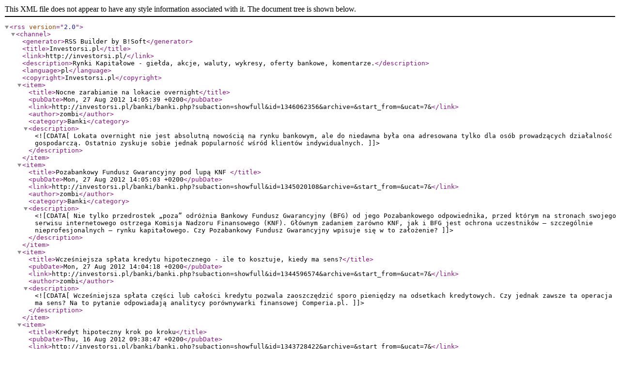

--- FILE ---
content_type: text/xml; charset=utf-8
request_url: http://feeds2.feedburner.com/http/investorsipl/rss/rssxml
body_size: 25773
content:
<?xml version="1.0" encoding="utf-8"?>
<rss version="2.0">
  <channel>
    <generator>RSS Builder by B!Soft</generator>
    <title>Investorsi.pl</title>
    <link>http://investorsi.pl/</link>
    <description>Rynki Kapitałowe - giełda, akcje, waluty, wykresy, oferty bankowe, komentarze.</description>
    <language>pl</language>
    <copyright>Investorsi.pl</copyright>
    <item>
      <title>Nocne zarabianie na lokacie overnight</title>
      <pubDate>Mon, 27 Aug 2012 14:05:39 +0200</pubDate>
      <link>http://investorsi.pl/banki/banki.php?subaction=showfull&amp;id=1346062356&amp;archive=&amp;start_from=&amp;ucat=7&amp;</link>
      <author>zombi</author>
      <category>Banki</category>
      <description><![CDATA[Lokata overnight nie jest absolutną nowością na rynku bankowym, ale do niedawna była ona adresowana tylko dla osób prowadzących działalność gospodarczą. Ostatnio zyskuje sobie jednak popularność wśród klientów indywidualnych.]]></description>
    </item>
    <item>
      <title>Pozabankowy Fundusz Gwarancyjny pod lupą KNF </title>
      <pubDate>Mon, 27 Aug 2012 14:05:03 +0200</pubDate>
      <link>http://investorsi.pl/banki/banki.php?subaction=showfull&amp;id=1345020108&amp;archive=&amp;start_from=&amp;ucat=7&amp;</link>
      <author>zombi</author>
      <category>Banki</category>
      <description><![CDATA[Nie tylko przedrostek „poza” odróżnia Bankowy Fundusz Gwarancyjny (BFG) od jego Pozabankowego odpowiednika, przed którym na stronach swojego serwisu internetowego ostrzega Komisja Nadzoru Finansowego (KNF). Głównym zadaniem zarówno KNF, jak i BFG jest ochrona uczestników – szczególnie nieprofesjonalnych – rynku kapitałowego. Czy Pozabankowy Fundusz Gwarancyjny wpisuje się w to założenie?]]></description>
    </item>
    <item>
      <title>Wcześniejsza spłata kredytu hipotecznego - ile to kosztuje, kiedy ma sens?</title>
      <pubDate>Mon, 27 Aug 2012 14:04:18 +0200</pubDate>
      <link>http://investorsi.pl/banki/banki.php?subaction=showfull&amp;id=1344596574&amp;archive=&amp;start_from=&amp;ucat=7&amp;</link>
      <author>zombi</author>
      <description><![CDATA[Wcześniejsza spłata części lub całości kredytu pozwala zaoszczędzić sporo pieniędzy na odsetkach kredytowych. Czy jednak zawsze ta operacja ma sens? Na to pytanie odpowiadają analitycy porównywarki finansowej Comperia.pl. ]]></description>
    </item>
    <item>
      <title>Kredyt hipoteczny krok po kroku</title>
      <pubDate>Thu, 16 Aug 2012 09:38:47 +0200</pubDate>
      <link>http://investorsi.pl/banki/banki.php?subaction=showfull&amp;id=1343728422&amp;archive=&amp;start_from=&amp;ucat=7&amp;</link>
      <author>zombi</author>
      <category>Banki</category>
      <description><![CDATA[Droga po kredyt hipoteczny jest długa i wyczerpująca. Analitycy porównywarki finansowej wskazują krok po kroku kolejne zadania i przeszkody czekające na osoby, które chcą pożyczyć od banku środki na zakup nieruchomości.]]></description>
    </item>
    <item>
      <title>Cash back, czyli wypłacaj pieniądze z kasy sklepu</title>
      <pubDate>Thu, 16 Aug 2012 09:38:14 +0200</pubDate>
      <link>http://investorsi.pl/banki/banki.php?subaction=showfull&amp;id=1343205004&amp;archive=&amp;start_from=&amp;ucat=7&amp;</link>
      <author>zombi</author>
      <comments>Banki</comments>
      <description><![CDATA[Potrzebna jest gotówka, ale wokół nie ma żadnego bankomatu. Przy odrobinie szczęścia - nic nie szkodzi. Jak donosi porównywarka finansowa Comperia.pl, sporo Polaków może wypłacać środki ze swojego konta nie tylko z bankomatów, ale także z wielu sklepowych kas.]]></description>
    </item>
    <item>
      <title>Dostatnia jesień życia – raczej nie z IKZE</title>
      <pubDate>Thu, 16 Aug 2012 09:37:45 +0200</pubDate>
      <link>http://investorsi.pl/banki/banki.php?subaction=showfull&amp;id=1342607710&amp;archive=&amp;start_from=&amp;ucat=7&amp;</link>
      <author>zombi</author>
      <category>Banki</category>
      <description><![CDATA[Na razie IKZE cieszy się znikomym zainteresowaniem. Mało o nim wiemy, a nieliczni chętni są odstraszani dość wysokimi opłatami. Oferenci liczą jednak, że chętnych przybędzie pod koniec roku. Czy słusznie, skoro atrakcyjność produktu jest dużo niższa od istniejących rozwiązań, a najpopularniejszy instrument trzeciofilarowy to depozyt bankowy?]]></description>
    </item>
    <item>
      <title>Najlepsze konto dla tych, którzy nadążają za zmianami - ranking kont osobistych</title>
      <pubDate>Thu, 16 Aug 2012 09:37:13 +0200</pubDate>
      <link>http://investorsi.pl/banki/banki.php?subaction=showfull&amp;id=1341994835&amp;archive=&amp;start_from=&amp;ucat=7&amp;</link>
      <author>zombi</author>
      <category>Banki</category>
      <description><![CDATA[Porównywarka finansowa Comperia.pl postanowiła sprawdzić, które konto osobiste wydaje się najlepsze dla tych, którzy nadążają dla zmianami - którzy może i nie mają wielkich środków na rachunku, ale liczą się dla nich funkcjonalności i korzyści z konta. Przy przyjętych założeniach wygrało konto rynkowego nowicjusza - Alior Sync. O włos za nim uplasowały się rachunki Meritum Banku, GetinOnline, Banku Millennium i mBanku.]]></description>
    </item>
    <item>
      <title>Plany finansowe banków</title>
      <pubDate>Thu, 16 Aug 2012 09:36:33 +0200</pubDate>
      <link>http://investorsi.pl/banki/banki.php?subaction=showfull&amp;id=1341904794&amp;archive=&amp;start_from=&amp;ucat=7&amp;</link>
      <author>zombi</author>
      <category>Banki</category>
      <description><![CDATA[Coroczne badanie ankietowe przeprowadzane przez Urząd Komisji Nadzoru Finansowego, to prognoza dotycząca sektora bankowego wypracowywana na podstawie zakładanych przez banki i instytucje kredytowe wskaźników ich działalności. W roku bieżącym spaść ma wartość portfela prywatnych kredytów we frankach, natomiast aż o 14% wzrosną należności przedsiębiorstw. Mimo wszystko, zgodnie z przewidywaniami, wzrosnąć ma wynik netto banków, nawet jeżeli wysokość tego wzrostu to jedynie 1%. ]]></description>
    </item>
    <item>
      <title>Tańsze paliwo podczas wakacyjnego wyjazdu? Możliwe dzięki bankowi.</title>
      <pubDate>Thu, 16 Aug 2012 09:35:55 +0200</pubDate>
      <link>http://investorsi.pl/banki/banki.php?subaction=showfull&amp;id=1341391035&amp;archive=&amp;start_from=&amp;ucat=7&amp;</link>
      <author>zombi</author>
      <category>Banki</category>
      <description><![CDATA[Osoby planujące wakacyjny wyjazd własnym samochodem z niecierpliwością studiują ceny paliw. Eksperci porównywarki finansowej Comperia.pl przypominają, że z niektórymi kartami płatniczymi część wydatków na stacji benzynowych zwróci się. ]]></description>
    </item>
    <item>
      <title>Znikający Weksel Bank </title>
      <pubDate>Thu, 16 Aug 2012 09:35:28 +0200</pubDate>
      <link>http://investorsi.pl/banki/banki.php?subaction=showfull&amp;id=1341904633&amp;archive=&amp;start_from=&amp;ucat=7&amp;</link>
      <author>zombi</author>
      <category>Banki</category>
      <description><![CDATA[Lista ostrzeżeń publicznych KNF to spis działających na rynku podmiotów, które zidentyfikowane zostały jako organizacje nieposiadające wymaganych przepisami prawa zezwoleń, a prowadzące takie czynności jak oferowanie papierów wartościowych czy dystrybuowanie jednostek uczestnictwa funduszy inwestycyjnych. Na liście znalazł się również Weksel Bank - Aida System sp. z o.o. z siedzibą w Konstantynowie Łódzkim, dlaczego? ]]></description>
    </item>
    <item>
      <title>Karta przedpłacona - sposób na kieszonkowe dla dziecka na wakacje?</title>
      <pubDate>Mon, 2 Jul 2012 14:40:48 +0200</pubDate>
      <link>http://investorsi.pl/banki/banki.php?subaction=showfull&amp;id=1340718828&amp;archive=&amp;start_from=&amp;ucat=7&amp;</link>
      <author>zombi</author>
      <category>Banki</category>
      <description><![CDATA[Czy dziecko wyjeżdżające na wakacyjny obóz warto zaopatrzyć w kartę przedpłaconą, zamiast dać mu po prostu określoną sumę pieniędzy kieszonkowego na drobne wydatki? Za i przeciw takiego rozwiązania rozważają analitycy porównywarki finansowej Comperia.pl.]]></description>
    </item>
    <item>
      <title>Szybki kredyt gotówkowy - czyli jak sfinansować wyjazd wakacyjny</title>
      <pubDate>Mon, 2 Jul 2012 14:40:19 +0200</pubDate>
      <link>http://investorsi.pl/banki/banki.php?subaction=showfull&amp;id=1340283510&amp;archive=&amp;start_from=&amp;ucat=7&amp;</link>
      <author>zombi</author>
      <category>Banki</category>
      <description><![CDATA[Rozpoczął się sezon urlopowy. Każdy, kto chce udać się na wakacyjny wypoczynek, ale nie posiada wystarczających oszczędności, by cel ten zrealizować, może po potrzebne środki pójść do banku. Porównywarka finansowa Comperia.pl sprawdza, które instytucje oferują aktualnie najlepsze kredyty gotówkowe. ]]></description>
    </item>
    <item>
      <title>Czy powinno się zakładać lokaty na długie czy krótkie okresy?</title>
      <pubDate>Mon, 2 Jul 2012 14:39:42 +0200</pubDate>
      <link>http://investorsi.pl/banki/banki.php?subaction=showfull&amp;id=1339512280&amp;archive=&amp;start_from=&amp;ucat=7&amp;</link>
      <author>zombi</author>
      <category>Banki</category>
      <description><![CDATA[Czy swoje oszczędności lokować na długo-, czy krótkoterminowych depozytach? Co jest lepsze - lokata na kwartał czy na rok albo 2 lata? Prostej recepty nie ma. Analitycy porównywarki finansowej Comperia.pl podsumowują plusy i minusy obu rodzajów lokat.]]></description>
    </item>
    <item>
      <title>Ranking kredytów hipotecznych - czerwiec 2012</title>
      <pubDate>Mon, 2 Jul 2012 14:39:12 +0200</pubDate>
      <link>http://investorsi.pl/banki/banki.php?subaction=showfull&amp;id=1338885897&amp;archive=&amp;start_from=&amp;ucat=7&amp;</link>
      <author>zombi</author>
      <category>Kredyty</category>
      <description><![CDATA[Gdzie udać się po kredyt hipoteczny? Który bank oferuje najniższe raty? Na co trzeba zwrócić uwagę przed podjęciem ostatecznej decyzji? Analitycy porównywarki finansowej Comperia.pl przygotowali ranking najatrakcyjniejszych kredytów hipotecznych. ]]></description>
    </item>
    <item>
      <title>Konto młodzieżowe prezentem na Dzień Dziecka?</title>
      <pubDate>Mon, 2 Jul 2012 14:38:38 +0200</pubDate>
      <link>http://investorsi.pl/banki/banki.php?subaction=showfull&amp;id=1338300362&amp;archive=&amp;start_from=&amp;ucat=7&amp;</link>
      <author>zombi</author>
      <category>Konta</category>
      <description><![CDATA[Zbliża się Dzień Dziecka, więc korzystając z tej okazji można połączyć przyjemne z pożytecznym, i założyć dziecku jego pierwsze konto w banku. Analitycy porównywarki finansowej Comperia.pl przedstawiają tajniki tych produktów.]]></description>
    </item>
    <item>
      <title>Najlepsze lokaty na rynku - gdzie opłaca się oszczędzać?</title>
      <pubDate>Mon, 2 Jul 2012 14:36:12 +0200</pubDate>
      <link>http://investorsi.pl/banki/banki.php?subaction=showfull&amp;id=1337684821&amp;archive=&amp;start_from=&amp;ucat=7&amp;</link>
      <author>zombi</author>
      <category>Banki</category>
      <description><![CDATA[Choć oprocentowanie najlepszych lokat nie jest już tak atrakcyjne jak kilka miesięcy temu, nadal oczywiście lepiej trzymać oszczędności na lokatach niż w przysłowiowej skarpecie.]]></description>
    </item>
    <item>
      <title>Czym jest ubezpieczenie niskiego wkładu własnego przy kredycie hipotecznym?</title>
      <pubDate>Mon, 2 Jul 2012 14:35:37 +0200</pubDate>
      <link>http://investorsi.pl/banki/banki.php?subaction=showfull&amp;id=1337154738&amp;archive=&amp;start_from=&amp;ucat=7&amp;</link>
      <author>zombi</author>
      <category>Banki</category>
      <description><![CDATA[Banki, owszem, udzielają kredytów na 100 proc. wartości nieruchomości, ale niestety taka wygoda kosztuje. Eksperci porównywarki finansowej Comperia.pl wyjaśniają, czym jest ubezpieczenie niskiego wkładu własnego.]]></description>
    </item>
    <item>
      <title>Indeksy w "kształcie" bessy</title>
      <pubDate>Wed, 23 May 2012 11:53:05 +0200</pubDate>
      <link>http://investorsi.pl/index.php?subaction=showfull&amp;id=1337765357&amp;archive=&amp;start_from=&amp;ucat=1&amp;</link>
      <author>zombi</author>
      <category>Giełda</category>
      <description><![CDATA[Wydawać by się mogło , że bessa  z 2008r odeszła w niepamięć i przed inwestorami pojawiła się kolejna szansa na zyski z portfeli akcji.  Chęć do odreagowania wcześniejszych spadków była tak mocna i silna , że w przypadku amerykańskiego indeksu Nasdaq doprowadziła do tego , że odrobił on straty z bessy , a nawet osiągnął nowe lokalne szczyty. ]]></description>
    </item>
    <item>
      <title>Inwestuj i zarabiaj ! </title>
      <pubDate>Mon, 21 May 2012 16:35:58 +0200</pubDate>
      <link>http://investorsi.pl/index.php?subaction=showfull&amp;id=1337351693&amp;archive=&amp;start_from=&amp;ucat=1&amp;</link>
      <author>zombi</author>
      <comments>http://investorsi.pl/index.php?subaction=showfull&amp;id=1337351693&amp;archive=&amp;start_from=&amp;ucat=1&amp;</comments>
      <category>Giełda</category>
      <description><![CDATA[Poznaj wiedzę , zasady oraz sekrety inwestowania i zarabiania pieniędzy na giełdzie bez pomocy doradców, analityków i funduszy inwestycyjnych.

Zdobądź umiejętności i doświadczenie , które pozwoli Tobie na samodzielne lokowanie swoich pieniędzy w instrumenty finansowe jak akcje, kontrakty terminowe czy też waluty. ]]></description>
    </item>
    <item>
      <title>Leasing finansowy czy operacyjny? Zobacz co się bardziej opłaca</title>
      <pubDate>Mon, 21 May 2012 16:34:33 +0200</pubDate>
      <link>http://investorsi.pl/gielda.php?subaction=showfull&amp;id=1337610729&amp;archive=&amp;start_from=&amp;ucat=3&amp;</link>
      <author>zombi</author>
      <comments>http://investorsi.pl/gielda.php?subaction=showfull&amp;id=1337610729&amp;archive=&amp;start_from=&amp;ucat=3&amp;</comments>
      <category>Giełda</category>
      <description><![CDATA[W polskim systemie prawnym leasing opodatkowany jest podatkiem dochodowym: od osób fizycznych (PIT) lub od osób prawnych (CIT). Zgodnie z definicją podatkową przez umowę leasingu określa się umowę nazwaną w kodeksie cywilnym, a także każdą inną umowę, na mocy której jedna ze stron, zwana dalej finansującym ]]></description>
    </item>
    <item>
      <title>Trzecia czerwona kartka dla Getin Noble Bank </title>
      <pubDate>Mon, 21 May 2012 16:33:42 +0200</pubDate>
      <link>http://investorsi.pl/banki/banki.php?subaction=showfull&amp;id=1337610443&amp;archive=&amp;start_from=&amp;ucat=7&amp;</link>
      <author>zombi</author>
      <category>Banki</category>
      <description><![CDATA[Niespełna 6 milionów złotych kary zapłacić ma Getin Noble Bank, który złamał prawo nieprecyzyjnie określając warunki umowy kredytowej – uznała Prezes Urzędu Ochrony Konkurencji i Konsumentów. To trzecia kara UOKiK nałożona na Getin Noble Bank od momentu jego powstania - rzecznik prasowy Banku poinformował już o odwołaniu się od postanowień decyzji do sądu. ]]></description>
    </item>
    <item>
      <title>Napięcia w Tokio</title>
      <pubDate>Mon, 21 May 2012 16:33:15 +0200</pubDate>
      <link>http://investorsi.pl/forex/analizy.php?subaction=showfull&amp;id=1337598595&amp;archive=&amp;start_from=&amp;ucat=13&amp;</link>
      <author>zombi</author>
      <comments>Forex</comments>
      <description><![CDATA[Stopniowo wzrastająca aprecjacja jena wobec do innych walut majors w ciągu ostatnich dwóch miesięcy bez wątpienia podnosi ciśnienie polityków w Tokio. Od połowy marca jen umocnił się o ponad 5% stosunku do dolara, a jeszcze bardziej imponujące wyniki osiągnął w parach z: euro (7% na plus), koreańskim wonem (8%) i dolarem australijskim (10% zysku).]]></description>
    </item>
    <item>
      <title>Jak zacząć skutecznie inwestować i zarabiać na giełdzie i rynkach kapitałowych!</title>
      <pubDate>Fri, 18 May 2012 16:37:40 +0200</pubDate>
      <link>http://investorsi.pl/index.php?subaction=showfull&amp;id=1337351693&amp;archive=&amp;start_from=&amp;ucat=1&amp;</link>
      <author>zombi</author>
      <category>Giełda</category>
      <description><![CDATA[Poznaj wiedzę , zasady oraz sekrety inwestowania i zarabiania pieniędzy na giełdzie bez pomocy doradców, analityków i funduszy inwestycyjnych.
Zdobądź umiejętności i doświadczenie , które pozwoli Tobie na samodzielne lokowanie swoich pieniędzy w instrumenty finansowe jak akcje, kontrakty terminowe czy też waluty. ]]></description>
    </item>
    <item>
      <title>Kursy i szkolenia online</title>
      <pubDate>Tue, 15 May 2012 11:41:19 +0200</pubDate>
      <link>http://investorsi.pl/kursy.html</link>
      <category>Kursy</category>
      <description><![CDATA[Promocyjne oferty na szkolenia i kursy online w jednym miejscu.]]></description>
    </item>
    <item>
      <title>Czy przedmiot leasingu może być sprzedany?</title>
      <pubDate>Tue, 15 May 2012 11:40:35 +0200</pubDate>
      <link>http://investorsi.pl/gielda.php?subaction=showfull&amp;id=1337071252&amp;archive=&amp;start_from=&amp;ucat=3&amp;</link>
      <author>zombi</author>
      <category>Giełda</category>
      <description><![CDATA[Umowa leasingu może zawierać postanowienia zobowiązujące finansującego do przeniesienia własności przedmiotu leasingu na korzystającego, po upływie oznaczonego w umowie czasu lub z chwilą uiszczenia wszystkich rat leasingu, bez dodatkowych oświadczeń woli.]]></description>
    </item>
    <item>
      <title>Dolar zyskuje na światowym pogorszeniu finansowym.</title>
      <pubDate>Tue, 15 May 2012 11:39:28 +0200</pubDate>
      <link>http://investorsi.pl/forex/analizy.php?subaction=showfull&amp;id=1337002331&amp;archive=&amp;start_from=&amp;ucat=13&amp;</link>
      <author>zombi</author>
      <category>Forex</category>
      <description><![CDATA[Maj był bardzo dobrym miesiącem dla dolara: indeks dolarowy zyskał prawie 2%. Biorąc pod uwagę intensyfikację obaw o strefę euro i jasne oznaki twardego lądowania Chin można stwierdzić, że kurs dolara powinien być lepszy niż jest. ]]></description>
    </item>
    <item>
      <title>Komisja Europejska ostrzega: uwaga na kredyt przez internet</title>
      <pubDate>Tue, 15 May 2012 11:39:02 +0200</pubDate>
      <link>http://investorsi.pl/banki/banki.php?subaction=showfull&amp;id=1337071167&amp;archive=&amp;start_from=&amp;ucat=7&amp;</link>
      <author>zombi</author>
      <category>Banki</category>
      <description><![CDATA[Badanie przeprowadzone z inicjatywy Komisji Europejskiej, dotyczące stron internetowych oferujących kredyty i pożyczki konsumenckie nie może napawać optymizmem. Nieprawidłowości różnego typu wykryto bowiem na 393 z 562 skontrolowanych stron. ]]></description>
    </item>
    <item>
      <title>Jak długo euro może opierać się nieuniknionemu?</title>
      <pubDate>Fri, 11 May 2012 12:39:22 +0200</pubDate>
      <link>http://investorsi.pl/forex/analizy.php?subaction=showfull&amp;id=1336662410&amp;archive=&amp;start_from=&amp;ucat=13&amp;</link>
      <author>zombi</author>
      <category>Forex</category>
      <description><![CDATA[Jak niedawno pisaliśmy, warto zwrócić uwagę na fakt, że kurs euro nie jest dużo niższy. Zastanówmy się – europejscy politycy otwarcie mówią, że Grecja może być zmuszona opuścić strefę euro; ostro spadające ceny nieruchomości w Hiszpanii niosą za sobą ogromne ryzyko, nie tylko dla sektora bankowego]]></description>
    </item>
    <item>
      <title>Pekin nie może sobie już dłużej pozwalać na uniki. </title>
      <pubDate>Fri, 11 May 2012 12:38:44 +0200</pubDate>
      <link>http://investorsi.pl/forex/analizy.php?subaction=showfull&amp;id=1336662345&amp;archive=&amp;start_from=&amp;ucat=13&amp;</link>
      <author>zombi</author>
      <category>Forex</category>
      <description><![CDATA[Wczorajsze dane handlowe dostarczyły nowych dowodów na osłabienie chińskiej gospodarki. Wzrost importu w kwietniu wyniósł zaledwie 0,3% rok do roku, co pozwala sądzić, że popyt krajowy znacznie się osłabił.]]></description>
    </item>
    <item>
      <title>Dlaczego kurs euro nie jest dużo niższy? </title>
      <pubDate>Fri, 11 May 2012 12:37:58 +0200</pubDate>
      <link>http://investorsi.pl/forex/analizy.php?subaction=showfull&amp;id=1336571098&amp;archive=&amp;start_from=&amp;ucat=13&amp;</link>
      <author>zombi</author>
      <category>Forex</category>
      <description><![CDATA[Po raz kolejny perspektywy dla euro nie są najlepsze.
Lider greckiej skrajnie lewicowej partii Syriza, która zdobyła 17% głosów w weekendowych wyborach, postawił dwóm największym partiom ultimatum, żądając, aby cofnęły obietnicę złożoną europejskim liderom, że zobowiązują się wprowadzić środki oszczędnościowe. ]]></description>
    </item>
    <item>
      <title>Ile szef może wiedzieć o pracowniku</title>
      <pubDate>Fri, 11 May 2012 12:37:24 +0200</pubDate>
      <link>http://investorsi.pl/gielda.php?subaction=showfull&amp;id=1336637538&amp;archive=&amp;start_from=&amp;ucat=3&amp;</link>
      <author>investorsi</author>
      <category>Gieła</category>
      <description><![CDATA[Pracodawcy coraz częściej sięgają po nowoczesne techniki, by zbierać informacje o swoich pracownikach. Nie wszystko jednak szefom wolno. Kodeks pracy w art. 22¹ wskazuje, jakich danych osobowych może żądać pracodawca przyjmujący nową osobę do pracy. ]]></description>
    </item>
    <item>
      <title>Niewypłacalny dłużnik ….i co dalej?</title>
      <pubDate>Fri, 11 May 2012 12:36:55 +0200</pubDate>
      <link>http://investorsi.pl/gielda.php?subaction=showfull&amp;id=1336637406&amp;archive=&amp;start_from=&amp;ucat=3&amp;</link>
      <author>investorsi.pl</author>
      <category>Giełda</category>
      <description><![CDATA[Brak płynności finansowej w obrocie gospodarczym może doprowadzić do wszczęcia postępowania upadłościowego. Nie zawsze jednak majątek dłużnika jest likwidowany,  bowiem czasami istnieje możliwość zawarcia układu.]]></description>
    </item>
    <item>
      <title>Prezes Urzędu Ochrony Konkurencji i Konsumentów kontra przedsiębiorca</title>
      <pubDate>Fri, 11 May 2012 12:36:17 +0200</pubDate>
      <link>http://investorsi.pl/gielda.php?subaction=showfull&amp;id=1335255222&amp;archive=&amp;start_from=&amp;ucat=3&amp;</link>
      <author>investorsi</author>
      <category>Giełda</category>
      <description><![CDATA[Pewne działania przedsiębiorców, wymierzone przeciw konkurencji oraz interesom konsumentów zostały uznane przez ustawodawcę za szczególnie szkodliwe. Z tego względu podejmowanie zabronionych w ustawie działań z tego zakresu poddano szczególnej odpowiedzialności finansowej, które uznano za środki mające za zadanie powstrzymać przedsiębiorców przed nieuczciwymi praktykami.]]></description>
    </item>
    <item>
      <title>Najdłuższy wyrok „Białego Kołnierzyka”</title>
      <pubDate>Fri, 11 May 2012 12:35:48 +0200</pubDate>
      <link>http://investorsi.pl/gielda.php?subaction=showfull&amp;id=1335255116&amp;archive=&amp;start_from=&amp;ucat=3&amp;</link>
      <author>zombi</author>
      <category>Giełda</category>
      <description><![CDATA[Sholam Weiss, to król rankingu tak zwanej białokołnierzykowej przestępczości. Oskarżony o łączną liczbę niespełna osiemdziesięciu przestępstw zasłużył na wyrok skazujący na 845 lat pozbawienia wolności. Weiss „może” przy tym starać się o zwolnienie warunkowe powiązane z dobrym sprawowaniem „już” w roku 2754, ponieważ  w kwietniu 2011 roku amerykański sąd przychylił się do apelacji Sholam’a i złagodził przedstawiony mu wyrok związany z defraudacją około 450 milionów dolarów, skracając go o  całe dziesięć lat. ]]></description>
    </item>
    <item>
      <title>Gdzie po kredyt hipoteczny na działkę budowlaną?</title>
      <pubDate>Fri, 11 May 2012 12:34:12 +0200</pubDate>
      <link>http://investorsi.pl/banki/banki.php?subaction=showfull&amp;id=1336571981&amp;archive=&amp;start_from=&amp;ucat=7&amp;</link>
      <author>zombi</author>
      <category>Banki</category>
      <description><![CDATA[Jeśli ktoś planuje zakupić działkę na kredyt i chce właśnie nią zabezpieczyć dług, musi przygotować się na to, że droga po zobowiązanie nie będzie usłana różami. ]]></description>
    </item>
    <item>
      <title>Jak sfinansować remont generalny domu?</title>
      <pubDate>Fri, 11 May 2012 12:33:42 +0200</pubDate>
      <link>http://investorsi.pl/banki/banki.php?subaction=showfull&amp;id=1334736558&amp;archive=&amp;start_from=&amp;ucat=7&amp;</link>
      <author>zombi</author>
      <category>kredyty</category>
      <description><![CDATA[Wiosna to czas, kiedy wielu z nas postanawia nieco odnowić swoje mieszkanie. Gdy oszczędności nie wystarczają, trzeba skorzystać z produktu kredytowego. Analitycy porównywarki finansowej Comperia.pl podsuwają pomysły na sfinansowanie remontu czterech kątów.]]></description>
    </item>
    <item>
      <title>Za podatek od transakcji finansowych zapłacą banki</title>
      <pubDate>Fri, 11 May 2012 12:33:01 +0200</pubDate>
      <link>http://investorsi.pl/banki/banki.php?subaction=showfull&amp;id=1334736451&amp;archive=&amp;start_from=&amp;ucat=7&amp;</link>
      <author>zombi</author>
      <category>Banki</category>
      <description><![CDATA[Planowany nowy podatek od transakcji finansowych -  Financial Transaction Tax, wpłynąć ma na bezpieczeństwo unijnego rynku finansowego oraz zminimalizować poziom dokonywanych na nim działań spekulacyjnych. Jego analogiczne formy z powodzeniem funkcjonują już między innymi w Szwecji, Islandii czy Portugalii. ]]></description>
    </item>
    <item>
      <title>Lokaty już nie chronią przed podatkiem. Gdzie pomimo tego sporo zarobimy?</title>
      <pubDate>Fri, 11 May 2012 12:32:22 +0200</pubDate>
      <link>http://investorsi.pl/banki/banki.php?subaction=showfull&amp;id=1334231410&amp;archive=&amp;start_from=&amp;ucat=7&amp;</link>
      <author>zombi</author>
      <description><![CDATA[Gdzie dziś opłaca się Polakom ulokować swoje oszczędności? Jak zmieniła się bankowa oferta lokat po zmianie zasad naliczania podatku od zysków kapitałowych? ]]></description>
    </item>
    <item>
      <title>Hiszpania w kłopotach</title>
      <pubDate>Thu, 12 Apr 2012 10:44:36 +0200</pubDate>
      <link>http://investorsi.pl/forex/analizy.php?subaction=showfull&amp;id=1334139898&amp;archive=&amp;start_from=&amp;ucat=13&amp;</link>
      <author>zombi</author>
      <category>forex</category>
      <description><![CDATA[Europejskie giełdy wczoraj po raz kolejny zniżkowały. Indeks Euro STOXX 50 tracił w siedmiu z dziewięciu ostatnich sesji i niewiele brakuje mu do poziomu z początku roku. Nikkei także siódmą sesję z rzędu doświadczał sprzedaży. Wydaje się, że przez większość czasu od początku roku inwestorzy trzymali się poglądu, że amerykańska gospodarka nabiera rozpędu a strefa euro nie znajduje się już na krawędzi, chociaż kryzys kredytowy nie został jeszcze zażegnany.]]></description>
    </item>
    <item>
      <title>Przełomowe czasy dla złota.</title>
      <pubDate>Thu, 12 Apr 2012 10:44:03 +0200</pubDate>
      <link>http://investorsi.pl/forex/analizy.php?subaction=showfull&amp;id=1333729848&amp;archive=&amp;start_from=&amp;ucat=13&amp;</link>
      <author>zombi</author>
      <category>forex</category>
      <description><![CDATA[Nastepne tygodnie będą decydujące dla ceny złota, która od końca lutego znajdowało się pod presją agresywnej sprzedaży. W tym okresie szlachetny metal stracił 160 dolarów  i jego cena spadła do 1.625 USD.  Jednak od początku 2012 złoto zanotowało 4% wzrost. Jeśli kurs przełamie rekordowo niską cenę z grudnia zeszłego roku (1.522,65) będzie to  z technicznego punktu widzenia wyraźna oznaka niedźwiedziego trendu. ]]></description>
    </item>
    <item>
      <title>Kara śmierci za defraudację</title>
      <pubDate>Thu, 12 Apr 2012 10:43:32 +0200</pubDate>
      <link>http://investorsi.pl/gielda.php?subaction=showfull&amp;id=1334133722&amp;archive=&amp;start_from=&amp;ucat=3&amp;</link>
      <author>zombi</author>
      <category>prawo</category>
      <description><![CDATA[Chiński wymiar sprawiedliwości przewiduje możliwość wymierzenia kary śmierci za 68 przestępstw o różnym charakterze, w tym hazard, fałszowanie pieniędzy, oszustwa podatkowe, kradzież śródków finansowych z rachunku bankowego czy oszustwa finansowe. Te ostatnie są powodem skazania na śmierć młodej, zaledwie dwudziestodziewięcioletniej bizneswoman Wu Ying, której zarzuca się defraudację niespełna czterystu milionów juanów, odpowiadających sumie około 56 milionom dolarów amerykańskich. Zasądzony jej wyrok nie został jeszcze wykonany. ]]></description>
    </item>
    <item>
      <title>Leasing czy dzierżawa?</title>
      <pubDate>Thu, 12 Apr 2012 10:43:02 +0200</pubDate>
      <link>http://investorsi.pl/gielda.php?subaction=showfull&amp;id=1332337470&amp;archive=&amp;start_from=&amp;ucat=3&amp;</link>
      <author>zombi</author>
      <category>prawo</category>
      <description><![CDATA[Przedsiębiorca zamierzający realizować swoje cele gospodarcze przy pomocy określonych dóbr inwestycyjnych często staje przed koniecznością dokonania wyboru odnośnie sposobu wejścia w posiadanie tych dóbr. Leasing postrzegany jako alternatywa dla niekonsumenckich umów sprzedaży na raty, długoterminowych umów najmu i dzierżawy oraz umów kredytu bankowego i pożyczki może być czasami bardziej atrakcyjny dla przedsiębiorcy. ]]></description>
    </item>
    <item>
      <title>Masz długi? Zobacz kiedy się przedawnią!</title>
      <pubDate>Thu, 12 Apr 2012 10:42:34 +0200</pubDate>
      <link>http://investorsi.pl/gielda.php?subaction=showfull&amp;id=1331718825&amp;archive=&amp;start_from=&amp;ucat=3&amp;</link>
      <author>zombi</author>
      <category>prawo</category>
      <description><![CDATA[Przedawnione długi są wbrew pozorom bardzo często dochodzone przez wierzycieli na drodze sądowej. Nieznajomość prawa powoduje, że dłużnicy nie wiedzą, że nie muszą takich długów płacić, o ile podejmą określone czynności. Praktyka uczy, że większość osób na sam widok wyroku sądowego zaopatrzonego w klauzulę wykonalności dostaje, mówiąc kolokwialnie „gęsiej skórki”. ]]></description>
    </item>
    <item>
      <title>Co zrobić z odziedziczonym spadkiem obciążonym długami?</title>
      <pubDate>Thu, 12 Apr 2012 10:40:57 +0200</pubDate>
      <link>http://investorsi.pl/gielda.php?subaction=showfull&amp;id=1331715488&amp;archive=&amp;start_from=&amp;ucat=3&amp;</link>
      <author>zombi</author>
      <category>Prawo</category>
      <description><![CDATA[Sytuacja spadkobiercy powołanego do spadku zależy od tego, jakie oświadczenie w stosunku do spadku złoży dany spadkobierca. Spadkobierca ma trzy możliwości: może spadek przyjąć w całości, może spadek odrzucić, a także może przyjąć spadek z tzw. dobrodziejstwem inwentarza. To jakiego wyboru dokona spadkobierca w stosunku do spadku, skutkować  będzie jego ewentualną odpowiedzialnością za długi spadkowe. ]]></description>
    </item>
    <item>
      <title>2 miliony za zmowę cenową</title>
      <pubDate>Thu, 12 Apr 2012 10:40:26 +0200</pubDate>
      <link>http://investorsi.pl/gielda.php?subaction=showfull&amp;id=1330422789&amp;archive=&amp;start_from=&amp;ucat=3&amp;</link>
      <author>zombi</author>
      <category>giełda</category>
      <description><![CDATA[UOKiK nałożył ponad dwumilionową sankcję finansową na przedsiębiorstwo  Inco – Veritas, producenta m.in.  płynu do mycia naczyń „Ludwik”. Spółkę ukarano za dziesięcioletnią zmowę cenową z dystrybutorami chemii gospodarczej i nawozów ogrodniczych, w której ustalała ona minimalny poziom cen hurtowych własnych produktów.]]></description>
    </item>
    <item>
      <title>Kartel zapłaci 113 milionów</title>
      <pubDate>Thu, 12 Apr 2012 10:39:39 +0200</pubDate>
      <link>http://investorsi.pl/gielda.php?subaction=showfull&amp;id=1329740387&amp;archive=&amp;start_from=&amp;ucat=3&amp;</link>
      <author>zombi</author>
      <category>giełda</category>
      <description><![CDATA[Zgodnie z wydaną przez prezes Urzędu Ochrony Konkurencji i Konsumentów decyzją, Polkomtel, Polska Telefonia Cyfrowa, PTK Centertel oraz P4 stosowali niedozwolone praktyki ograniczające konkurencję. Porozumienie operatorów dotyczyło współpracy z operatorem telewizji mobilnej, wyłonionym w drodze przetargu. ]]></description>
    </item>
    <item>
      <title>Płacili klienci, zapłaci i Euro Bank </title>
      <pubDate>Thu, 12 Apr 2012 10:39:04 +0200</pubDate>
      <link>http://investorsi.pl/banki/banki.php?subaction=showfull&amp;id=1334133344&amp;archive=&amp;start_from=&amp;ucat=7&amp;</link>
      <author>zombi</author>
      <category>banki</category>
      <description><![CDATA[Nałożeniem ćwierćmilionowej kary zakończyło się prowadzone na skutek skargi klienta postępowanie Urzędu Ochrony Konkurencji i Konsumentów przeciwko Euro Bank S.A. Prezes Urzędu zakwestionowała zasadność postanowień wzorca umowy Banku, pozwalających na podejmowanie działań windykacyjnych na koszt klienta bez dookreślenia ich częstotliwości. ]]></description>
    </item>
    <item>
      <title>Nie chce tyle tracić na koncie osobistym! Czy jest jakieś wyjście?</title>
      <pubDate>Thu, 12 Apr 2012 10:38:32 +0200</pubDate>
      <link>http://investorsi.pl/banki/banki.php?subaction=showfull&amp;id=1333100271&amp;archive=&amp;start_from=&amp;ucat=7&amp;</link>
      <author>zombi</author>
      <category>banki</category>
      <description><![CDATA[Już kilka banków daje zarabiać na zwykłych ROR-ach. Nie ma co liczyć na przysłowiowe kokosy, ale wpływy powinny z przynajmniej kilkuzłotową nawiązką pokryć koszty obsługi rachunku. Analitycy porównywarki finansowej Comperia.pl prezentują różne opcje. ]]></description>
    </item>
    <item>
      <title>Kredyt hipoteczny wspólnie z rodzicami - czy to możliwe?</title>
      <pubDate>Thu, 12 Apr 2012 10:38:03 +0200</pubDate>
      <link>http://investorsi.pl/banki/banki.php?subaction=showfull&amp;id=1332337333&amp;archive=&amp;start_from=&amp;ucat=7&amp;</link>
      <author>zombi</author>
      <category>banki</category>
      <description><![CDATA[Wielu młodych Polaków staje przed wyzwaniem uzyskania kredytu hipotecznego na zakup swojego własnego M. Analitycy porównywarki finansowej Comperia.pl radzą - zdolność kredytową może podwyższyć ubieganie się o zobowiązanie wspólnie z rodzicami.]]></description>
    </item>
    <item>
      <title>Coraz większe kłopoty chin</title>
      <pubDate>Mon, 19 Mar 2012 10:59:54 +0100</pubDate>
      <link>http://investorsi.pl/forex/analizy.php?subaction=showfull&amp;id=1332083216&amp;archive=&amp;start_from=&amp;ucat=13&amp;</link>
      <author>zombi</author>
      <category>Rynek</category>
      <description><![CDATA[Pomimo ogólnego dobrego nastroju na rynkach aktywów obarczonych ryzykiem, zwiększa się liczba twierdzących, że Chiny  zmierzają prosto w kierunku twardego lądowania. Zebranie przekonywujących dowodów popierających tę tezę jest fakt, że księżycowy Nowy Rok wypadł w tym roku wcześniej niż zwykle, zaburzając większość cyklów, ale mimo to istnieje wystarczająco dużo przesłanek, które uwiarygodniają ten pogląd. ]]></description>
    </item>
    <item>
      <title>Koniec dobrej passy jena.</title>
      <pubDate>Mon, 19 Mar 2012 10:58:35 +0100</pubDate>
      <link>http://investorsi.pl/forex/analizy.php?subaction=showfull&amp;id=1332082479&amp;archive=&amp;start_from=&amp;ucat=13&amp;</link>
      <author>zombi</author>
      <category>Forex</category>
      <description><![CDATA[W tym tygodniu jen stracił do dolara około 1,8%, a USD/JPY dotknęło poziomu 11-miesięcznego rekordu. Dynamika rynku FX zmieniła się znacznie w ciągu tego miesiąca (więcej na ten temat poniżej) a jen jest tylko jednym tego przykładem. Lepsze dane z USA z pewnością odegrały  w tej zmianie rolę, ale  z drugiej strony istnieją obawy, że Japonia może mieć kłopoty z utrzymaniem swojej pozycji jako wierzyciela netto. Kłopoty w tej kwestii mogą powodować zarówno zmniejszenie bilansu handlu,  jak i dynamika struktury populacji, która destrukcyjnie wpływa na oszczędności państwa. ]]></description>
    </item>
    <item>
      <title>Ile bank pożyczy w ramach kredytu hipotecznego? Wszystko zależy od wartości nieruchomości.</title>
      <pubDate>Mon, 19 Mar 2012 10:57:59 +0100</pubDate>
      <link>http://investorsi.pl/banki/banki.php?subaction=showfull&amp;id=1331714922&amp;archive=&amp;start_from=&amp;ucat=7&amp;</link>
      <author>zombi</author>
      <category>banki</category>
      <description><![CDATA[Czy banki udzielają kredytu na mieszkanie na 100 proc. jego wartości? Okazuje się, że nie wszystkie. W niektórych instytucjach niezbędny będzie nawet 20- czy 30-procentowy wkład własny. W których? Tłumaczą to eksperci porównywarki finansowej Comperia.pl.]]></description>
    </item>
    <item>
      <title>Masz zajęty rachunek bankowy i nie masz jak wypłacić pensji dla pracowników? Przeczytaj, a unikniesz kłopotów</title>
      <pubDate>Mon, 19 Mar 2012 10:57:21 +0100</pubDate>
      <link>http://investorsi.pl/banki/banki.php?subaction=showfull&amp;id=1331027927&amp;archive=&amp;start_from=&amp;ucat=7&amp;</link>
      <author>zombi</author>
      <category>banki</category>
      <description><![CDATA[Zajęcie wierzytelności z rachunku bankowego może przysporzyć kłopotów przedsiębiorcy zatrudniającemu pracowników. W przypadku realizacji zajęcia, przedsiębiorca naraża się na popadnięcie w zwłokę co do wypłat wynagrodzenia za pracę dla zatrudnionych u niego pracowników, co w konsekwencji może doprowadzić do upadłości firmy, której pracownicy odejdą, gdyż nie otrzymują wynagrodzenia za pracę. Z racji tego, że komornik sądowy nie weryfikuje w żaden sposób tego, czy na zajmowanym przez niego rachunku bankowym znajdują się środki pieniężne na wypłaty wynagrodzeń za pracę, to akty staranności, w celu możliwości wypłat wynagrodzenia za pracę obciążają w całości przedsiębiorcę, któremu zajęto wierzytelność z rachunku bankowego.]]></description>
    </item>
    <item>
      <title>Gdzie pożyczyć na zakup domu? Ranking kredytów hipotecznych.</title>
      <pubDate>Mon, 19 Mar 2012 10:56:39 +0100</pubDate>
      <link>http://investorsi.pl/banki/banki.php?subaction=showfull&amp;id=1331027666&amp;archive=&amp;start_from=&amp;ucat=7&amp;</link>
      <author>zombi</author>
      <category>http://investorsi.pl/banki/banki.php?subaction=showfull&amp;id=1331027666&amp;archive=&amp;start_from=&amp;ucat=7&amp;</category>
      <description><![CDATA[Początek roku nie jest dobrym czasem na rynku kredytów hipotecznych. Dla tych jednak osób, które pomimo tego poszukują najlepszych kredytów na dom, analitycy porównywarki finansowej Comperia.pl przygotowali zestawienie najlepszych obecnie ofert. ]]></description>
    </item>
    <item>
      <title>Gdzie po kredyt gotówkowy? Na co uważać?</title>
      <pubDate>Mon, 19 Mar 2012 10:56:13 +0100</pubDate>
      <link>http://investorsi.pl/banki/banki.php?subaction=showfull&amp;id=1330509365&amp;archive=&amp;start_from=&amp;ucat=7&amp;</link>
      <author>zombi</author>
      <category>banki</category>
      <description><![CDATA[Remont, samochód, telewizor, komputer - na cokolwiek potrzebne są pieniądze, stosunkowo łatwo można je zdobyć zaciągając kredyt gotówkowy. Analitycy porównywarki finansowej Comperia.pl szukają najlepszego, tłumacząc na co warto zwracać szczególną uwagę.]]></description>
    </item>
    <item>
      <title>E-rejestracja spółek z o.o. w ciągu 24 godzin </title>
      <pubDate>Tue, 28 Feb 2012 11:02:27 +0100</pubDate>
      <link>http://investorsi.pl/index.php?subaction=showfull&amp;id=1327481981&amp;archive=&amp;start_from=&amp;ucat=1&amp;</link>
      <author>zombi</author>
      <category>http://investorsi.pl/index.php?subaction=showfull&amp;id=1327481981&amp;archive=&amp;start_from=&amp;ucat=1&amp;</category>
      <description><![CDATA[W wyniku nowelizacji, uchwalonej przez sejm w dniu 1 kwietnia 2011r. od dnia 1.01.2012 r. będzie istniała możliwość utworzenia spółki z o.o. na podstawie wzorca umowy spółki z o. o. udostępnionego w systemie teleinformatycznym, tzw. e – rejestracja spółki z o.o. Do osiągnięcia tego skutku niezbędne będzie także wypełnienie formularza umowy udostępnionego w tymże systemie.]]></description>
    </item>
    <item>
      <title>Aniołowie wspierają tylko małe firmy </title>
      <pubDate>Tue, 28 Feb 2012 11:01:56 +0100</pubDate>
      <link>http://investorsi.pl/index.php?subaction=showfull&amp;id=1325261850&amp;archive=&amp;start_from=&amp;ucat=1&amp;</link>
      <author>zombi</author>
      <category>http://investorsi.pl/index.php?subaction=showfull&amp;id=1325261850&amp;archive=&amp;start_from=&amp;ucat=1&amp;</category>
      <description><![CDATA[Aniołowie biznesu oferują wsparcie kapitałowe, w wysokości od 100 tys. zł do 5 mln zł. Pomocy udzielają, gdy istnieje duże prawdopodobieństwo, że zarobią na inwestycji około 40 proc.]]></description>
    </item>
    <item>
      <title>2 miliony za zmowę cenową </title>
      <pubDate>Tue, 28 Feb 2012 11:01:33 +0100</pubDate>
      <link>http://investorsi.pl/gielda.php?subaction=showfull&amp;id=1330422789&amp;archive=&amp;start_from=&amp;ucat=3&amp;</link>
      <author>zombi</author>
      <category>http://investorsi.pl/gielda.php?subaction=showfull&amp;id=1330422789&amp;archive=&amp;start_from=&amp;ucat=3&amp;</category>
      <description><![CDATA[UOKiK nałożył ponad dwumilionową sankcję finansową na przedsiębiorstwo  Inco – Veritas, producenta m.in.  płynu do mycia naczyń „Ludwik”. Spółkę ukarano za dziesięcioletnią zmowę cenową z dystrybutorami chemii gospodarczej i nawozów ogrodniczych, w której ustalała ona minimalny poziom cen hurtowych własnych produktów. ]]></description>
    </item>
    <item>
      <title>Kartel zapłaci 113 milionów </title>
      <pubDate>Tue, 28 Feb 2012 11:00:54 +0100</pubDate>
      <link>http://investorsi.pl/gielda.php?subaction=showfull&amp;id=1329740387&amp;archive=&amp;start_from=&amp;ucat=3&amp;</link>
      <author>zombi</author>
      <category>http://investorsi.pl/gielda.php?subaction=showfull&amp;id=1329740387&amp;archive=&amp;start_from=&amp;ucat=3&amp;</category>
      <description><![CDATA[Zgodnie z wydaną przez prezes Urzędu Ochrony Konkurencji i Konsumentów decyzją, Polkomtel, Polska Telefonia Cyfrowa, PTK Centertel oraz P4 stosowali niedozwolone praktyki ograniczające konkurencję. Porozumienie operatorów dotyczyło współpracy z operatorem telewizji mobilnej, wyłonionym w drodze przetargu. Członkowie kartelu zobowiązani zostali do zaniechania praktyk niedozwolonych i zapłacą łącznie ponad 113 mln zł kary nałożonej przez Urząd.]]></description>
    </item>
    <item>
      <title>Kiedy warto wydzierżawić firmę </title>
      <pubDate>Tue, 28 Feb 2012 11:00:34 +0100</pubDate>
      <link>http://investorsi.pl/gielda.php?subaction=showfull&amp;id=1329740171&amp;archive=&amp;start_from=&amp;ucat=3&amp;</link>
      <author>zombi</author>
      <category>http://investorsi.pl/gielda.php?subaction=showfull&amp;id=1329740171&amp;archive=&amp;start_from=&amp;ucat=3&amp;</category>
      <description><![CDATA[Dzierżawa przedsiębiorstwa jest stosunkowo rzadko stosowana w Polsce. Jednak zwiększająca się ilość firm na rynku, czy to typowo rodzinnych, czy też z udziałem inwestorów instytucjonalnych, stwarza szerokie możliwości w tym zakresie. Zazwyczaj wywołują je czynniki ekonomiczne, ale nie tylko. Co zrobić, gdy otrzymamy nieoczekiwanie w spadku przedsiębiorstwo, a z różnych względów nie możemy sami go prowadzić? Co zrobić, gdy przedsiębiorca nie ma koncepcji na rozwój firmy lub środków finansowych, a nie chce go sprzedawać? Dzierżawa przedsiębiorstwa jest w tych przypadkach idealnym rozwiązaniem. ]]></description>
    </item>
    <item>
      <title>Budujesz dom? Zobacz, kiedy zapłacić podatek </title>
      <pubDate>Tue, 28 Feb 2012 10:59:11 +0100</pubDate>
      <link>http://investorsi.pl/banki/banki.php?subaction=showfull&amp;id=1330422929&amp;archive=&amp;start_from=&amp;ucat=7&amp;</link>
      <author>zombi</author>
      <category>http://investorsi.pl/banki/banki.php?subaction=showfull&amp;id=1330422929&amp;archive=&amp;start_from=&amp;ucat=7&amp;</category>
      <description><![CDATA[W przypadku nowo powstałych budynków lub ich części oraz budowli, obowiązek podatkowy w podatku od nieruchomości powstaje z dniem 1 stycznia roku następującego po roku, w którym budowa została zakończona, albo w którym rozpoczęto użytkowanie budynku lub jego części przed ich ostatecznym wykończeniem.]]></description>
    </item>
    <item>
      <title>Potrzebujesz dużej gotówki? Sprawdź gdzie zaciągniesz najlepszą pożyczkę hipoteczną! </title>
      <pubDate>Tue, 28 Feb 2012 10:58:44 +0100</pubDate>
      <link>http://investorsi.pl/banki/banki.php?subaction=showfull&amp;id=1329814578&amp;archive=&amp;start_from=&amp;ucat=7&amp;</link>
      <author>zombi</author>
      <category>http://investorsi.pl/banki/banki.php?subaction=showfull&amp;id=1329814578&amp;archive=&amp;start_from=&amp;ucat=7&amp;</category>
      <description><![CDATA[Pożyczka hipoteczna to sposób na zdobycie środków dla klientów, którzy posiadają na własność nieruchomość. Analitycy porównywarki finansowej Comperia.pl klarują: czym jest pożyczka hipoteczna, i w których bankach szukać najlepszych ofert tych produktów.]]></description>
    </item>
    <item>
      <title>Gdzie bezpiecznie ulokować pieniądze? </title>
      <pubDate>Tue, 28 Feb 2012 10:58:01 +0100</pubDate>
      <link>http://investorsi.pl/banki/banki.php?subaction=showfull&amp;id=1329297950&amp;archive=&amp;start_from=&amp;ucat=7&amp;</link>
      <author>zombi</author>
      <category>http://investorsi.pl/banki/banki.php?subaction=showfull&amp;id=1329297950&amp;archive=&amp;start_from=&amp;ucat=7&amp;</category>
      <description><![CDATA[Powszechnie znaną zasadą dotyczącą inwestowania oszczędności jest to, że im większe ryzyko, tym większy potencjalny zysk z oszczędności. Jakie mamy jednak opcje, jeśli chcemy bezpiecznie ulokować nasze pieniądze?]]></description>
    </item>
    <item>
      <title>Jak oszczędzać w najbliższym czasie? </title>
      <pubDate>Tue, 28 Feb 2012 10:57:21 +0100</pubDate>
      <link>http://investorsi.pl/banki/banki.php?subaction=showfull&amp;id=1328620465&amp;archive=&amp;start_from=&amp;ucat=7&amp;</link>
      <author>zombi</author>
      <category>http://investorsi.pl/banki/banki.php?subaction=showfull&amp;id=1328620465&amp;archive=&amp;start_from=&amp;ucat=7&amp;</category>
      <description><![CDATA[Tylko do końca marca Polacy będą mogli oszczędzać bez podatku od zysków kapitałowych. Analitycy porównywarki finansowej Comperia.pl szukają lokat, na których będzie można najwięcej zarobić w najbliższym czasie.]]></description>
    </item>
    <item>
      <title>Ubiegając się o kredyt na dom. Czy wiek ma znaczenie?</title>
      <pubDate>Wed, 1 Feb 2012 10:52:20 +0100</pubDate>
      <link>http://investorsi.pl/banki/banki.php?subaction=showfull&amp;id=1328018731&amp;archive=&amp;start_from=&amp;ucat=7&amp;</link>
      <author>zombi</author>
      <category>http://investorsi.pl/banki/banki.php?subaction=showfull&amp;id=1328018731&amp;archive=&amp;start_from=&amp;ucat=7&amp;</category>
      <description><![CDATA[Kredytu hipotecznego nie można spłacać w nieskończoność. Choć brzmi to banalnie, to niesie za sobą ważne konsekwencje. Analitycy porównywarki finansowej Comperia.pl informują - można mieć zbyt dużo lat, aby otrzymać interesujący kredyt. ]]></description>
    </item>
    <item>
      <title>Amerykańskie banki na kolanach </title>
      <pubDate>Mon, 30 Jan 2012 11:59:07 +0100</pubDate>
      <link>http://investorsi.pl/banki/banki.php?subaction=showfull&amp;id=1327481703&amp;archive=&amp;start_from=&amp;ucat=7&amp;</link>
      <author>zombi</author>
      <category>Banki</category>
      <description><![CDATA[Z pozoru niewinny post Kristen Christian na portalu społecznościowym Facebook, zmusił największe amerykańskie banki do zaniechania wprowadzenia opłaty za prowadzenie kart debetowych klientów gromadzących mniej niż 20 tysięcy dolarów depozytu. Zorganizowany w ramach sprzeciwu, „Bank Transfer Day”, zakończył się przeniesieniem niespełna 700 tysięcy kont i odpowiadającym im 4,5 miliarda dolarów, do lokalnych unii kredytowych i banków spółdzielczych.]]></description>
    </item>
    <item>
      <title>Kredyt walutowy - jak go otrzymać? Czy warto? </title>
      <pubDate>Mon, 30 Jan 2012 11:58:27 +0100</pubDate>
      <link>http://investorsi.pl/banki/banki.php?subaction=showfull&amp;id=1327399023&amp;archive=&amp;start_from=&amp;ucat=7&amp;</link>
      <author>zombi</author>
      <category>Kredyty</category>
      <description><![CDATA[Kończą się czasy, w których banki chętnie udzielały kredytów hipotecznych denominowanych do waluty obcej. Dziś otrzymanie kredytu walutowego jest trudne. Kto może go jeszcze otrzymać i na jakich zasadach - tłumaczą eksperci porównywarki finansowej Comperia.pl.]]></description>
    </item>
    <item>
      <title>Lokata bankowa czy konto oszczędnościowe? Który produkt przyniesie ci więcej korzyści? </title>
      <pubDate>Mon, 30 Jan 2012 11:57:53 +0100</pubDate>
      <link>http://investorsi.pl/banki/banki.php?subaction=showfull&amp;id=1326790221&amp;archive=&amp;start_from=&amp;ucat=7&amp;</link>
      <author>zombi</author>
      <category>Banki</category>
      <description><![CDATA[Na czym lepiej oszczędzać – na koncie oszczędnościowym, czy lokacie? To zależy czy deponent bardziej ceni łatwy dostęp do swoich środków, czy wyższe oprocentowanie oszczędności. Wszystko tłumaczą analitycy porównywarki finansowej Comperia.pl.]]></description>
    </item>
    <item>
      <title>Jak obniżyć ratę swojego kredytu hipotecznego? Wydłużyć okres spłaty. </title>
      <pubDate>Mon, 30 Jan 2012 11:57:11 +0100</pubDate>
      <link>http://investorsi.pl/banki/banki.php?subaction=showfull&amp;id=1326367046&amp;archive=&amp;start_from=&amp;ucat=7&amp;</link>
      <author>zombi</author>
      <category>Banki</category>
      <description><![CDATA[Kredyt hipoteczny to poważne zobowiązanie - przez kilkaset miesięcy budżet domowy jest obciążany co miesiąc dużym wydatkiem. Analitycy porównywarki finansowej Comperia.pl informują jednak o sposobie na trwałe obniżenie raty - wydłużeniu okresu spłaty. ]]></description>
    </item>
    <item>
      <title>Wyprzedź innych, zanim dłużnik straci swój majątek </title>
      <pubDate>Mon, 30 Jan 2012 11:56:00 +0100</pubDate>
      <link>http://investorsi.pl/banki/banki.php?subaction=showfull&amp;id=1326124033&amp;archive=&amp;start_from=&amp;ucat=7&amp;</link>
      <author>zombi</author>
      <category>http://investorsi.pl/banki/banki.php?subaction=showfull&amp;id=1326124033&amp;archive=&amp;start_from=&amp;ucat=7&amp;</category>
      <description><![CDATA[Obrót gospodarczy ma to do siebie, że zachwianie płynności finansowej może doprowadzić nawet do upadłości firmy lub wywołać poważne problemy z jej bieżącym prowadzeniem. Dla zachowania płynności finansowej jest ważne nie tylko pozyskiwanie nowych kontrahentów, ale również zabezpieczanie własnego interesu w podpisywanych umowach.]]></description>
    </item>
    <item>
      <title>Do zgarnięcia 2 miliony zł w ramach B2B.</title>
      <pubDate>Mon, 30 Jan 2012 11:54:09 +0100</pubDate>
      <link>http://investorsi.pl/banki/banki.php?subaction=showfull&amp;id=1325511841&amp;archive=&amp;start_from=&amp;ucat=7&amp;</link>
      <author>zombi</author>
      <category>Dofinansowania</category>
      <description><![CDATA[Polska Agencja Rozwoju Przedsiębiorczości wznowi wkrótce nabór wniosków o dofinansowanie e-biznesu. Firmy mogą otrzymać pomoc w granicach do 85 proc. kosztów kwalifikowanych. Nabór wniosków rozpocznie się na początku przyszłego roku. PARP zaplanowała w 2012 r uruchomić aż trzy konkursy aplikowania o dofinansowanie na realizację projektów w ramach w ramach działanie 8.2 - Wspieranie wdrażania elektronicznego biznesu typu B2B.]]></description>
    </item>
    <item>
      <title>E-rejestracja spółek z o.o. w ciągu 24 godzin </title>
      <pubDate>Mon, 30 Jan 2012 11:53:31 +0100</pubDate>
      <link>http://investorsi.pl/index.php?subaction=showfull&amp;id=1327481981&amp;archive=&amp;start_from=&amp;ucat=1&amp;</link>
      <author>zombi</author>
      <category>Spółki</category>
      <description><![CDATA[W wyniku nowelizacji, uchwalonej przez sejm w dniu 1 kwietnia 2011r. od dnia 1.01.2012 r. będzie istniała możliwość utworzenia spółki z o.o. na podstawie wzorca umowy spółki z o. o. udostępnionego w systemie teleinformatycznym, tzw. e – rejestracja spółki z o.o. ]]></description>
    </item>
    <item>
      <title>20 milionów na kooperację firm </title>
      <pubDate>Mon, 9 Jan 2012 16:56:04 +0100</pubDate>
      <link>http://investorsi.pl/gielda.php?subaction=showfull&amp;id=1326123689&amp;archive=&amp;start_from=&amp;ucat=3&amp;</link>
      <author>zombi</author>
      <category>Biznes</category>
      <description><![CDATA[Trwa nabór wniosków o dotacje unijne na projekty kooperacji pomiędzy firmami. Wsparcia nawet do 100 proc. wydatków, udziela bezpośrednio Polska Agencja Rozwoju Przedsiębiorczości.Wsparcie jest udzielane w formie zaliczek lub refundacji poniesionych kosztów. Wnioski są przyjmowane w ramach PO Innowacyjna Gospodarka działania 5.1. – Wspieranie rozwoju powiązań kooperacyjnych o znaczeniu ponadregionalnym. Na ten cel zaplanowano wydać 150 mln zł. ]]></description>
    </item>
    <item>
      <title>Wyprzedź innych, zanim dłużnik straci swój majątek </title>
      <pubDate>Mon, 9 Jan 2012 16:55:09 +0100</pubDate>
      <link>http://investorsi.pl/banki/banki.php?subaction=showfull&amp;id=1326124033&amp;archive=&amp;start_from=&amp;ucat=7&amp;</link>
      <author>zombi</author>
      <category>Biznes</category>
      <description><![CDATA[Obrót gospodarczy ma to do siebie, że zachwianie płynności finansowej może doprowadzić nawet do upadłości firmy lub wywołać poważne problemy z jej bieżącym prowadzeniem. Dla zachowania płynności finansowej jest ważne nie tylko pozyskiwanie nowych kontrahentów, ale również zabezpieczanie własnego interesu w podpisywanych umowach. Zawarcie w umowie z kontrahentem odpowiedniej klauzuli umownej, może uprościć i przyśpieszyć, a czasem nawet warunkować odzyskanie pieniędzy od kontrahenta. ]]></description>
    </item>
    <item>
      <title>Aniołowie wspierają tylko małe firmy</title>
      <pubDate>Mon, 9 Jan 2012 16:54:17 +0100</pubDate>
      <link>http://investorsi.pl/index.php?subaction=showfull&amp;id=1325261850&amp;archive=&amp;start_from=&amp;ucat=1&amp;</link>
      <author>zombi</author>
      <category>Biznes</category>
      <description><![CDATA[Aniołowie biznesu oferują wsparcie kapitałowe, w wysokości od 100 tys. zł do 5 mln zł. Pomocy udzielają, gdy istnieje duże prawdopodobieństwo, że zarobią na inwestycji około 40 proc. Aniołowie  biznesu są gotowi podejmować duże ryzyko. Z drugiej strony są bardzo ostrożni w dobieraniu przedsięwzięć, w które zainwestują środki. Według statystyk różnych organizacji zrzeszających aniołów biznesu tylko około 3 proc. przesyłanych przez przedsiębiorców projektów otrzymuje kapitał inwestycyjny.]]></description>
    </item>
    <item>
      <title>Ile trzeba zarabiać, aby otrzymać kredyt hipoteczny? </title>
      <pubDate>Wed, 28 Dec 2011 15:27:49 +0100</pubDate>
      <link>http://investorsi.pl/banki/banki.php?subaction=showfull&amp;id=1325069865&amp;archive=&amp;start_from=&amp;ucat=7&amp;</link>
      <author>zombi</author>
      <category>Banki</category>
      <description><![CDATA[Zarobki stanowią absolutną podstawę procesu oceny zdolności kredytowej. Ile i na jakiej podstawie trzeba zarabiać, aby otrzymać kredyt hipoteczny? Czy waluta kredytu ma tu jakieś znaczenie? Informują o tym eksperci porównywarki finansowej Comperia.pl.]]></description>
    </item>
    <item>
      <title>Vademecum posiadacza karty kredytowej </title>
      <pubDate>Wed, 28 Dec 2011 15:27:14 +0100</pubDate>
      <link>http://investorsi.pl/banki/banki.php?subaction=showfull&amp;id=1317123931&amp;archive=&amp;start_from=&amp;ucat=7&amp;</link>
      <author>zombi</author>
      <category>Kredyty</category>
      <description><![CDATA[Jakich operacji kartą kredytową należy się wystrzegać? Czym jest okres bezodsetkowy? Jak nie popaść w duże długi użytkując karty kredytowej? Analitycy porównywarki finansowej Comperia.pl odpowiadają na te i inne pytania.

]]></description>
    </item>
    <item>
      <title>Nie ograniczaj się do „swojego” banku w poszukiwaniu produktów finansowych! </title>
      <pubDate>Wed, 28 Dec 2011 15:26:31 +0100</pubDate>
      <link>http://investorsi.pl/banki/banki.php?subaction=showfull&amp;id=1315917067&amp;archive=&amp;start_from=&amp;ucat=7&amp;</link>
      <author>zombi</author>
      <category>Banki</category>
      <description><![CDATA[Większość Polaków ma choćby jedno konto osobiste. Analitycy porównywarki finansowej Comperia.pl przypominają, że związanie się z bankiem umową o prowadzenie ROR-u nie oznacza, że także w tej instytucji trzeba korzystać z innych produktów finansowych.]]></description>
    </item>
    <item>
      <title>Co ma zrobić Polak, żeby „załapać” się na Rodzinę na Swoim po zmianach prawnych? </title>
      <pubDate>Wed, 28 Dec 2011 15:25:45 +0100</pubDate>
      <link>http://investorsi.pl/banki/banki.php?subaction=showfull&amp;id=1315300035&amp;archive=&amp;start_from=&amp;ucat=7&amp;</link>
      <author>zombi</author>
      <category>Kredyty</category>
      <description><![CDATA[Od 31 sierpnia obowiązują znowelizowane zasady programu dopłat rządowych do kredytów hipotecznych Rodzina na Swoim. Nowe reguły są gorsze dla kredytobiorców. Analitycy porównywarki finansowej Comperia.pl sprawdzają, co jeszcze da się zrobić.]]></description>
    </item>
    <item>
      <title>Po kredyt świadomie i odpowiedzialnie! </title>
      <pubDate>Wed, 31 Aug 2011 12:39:00 +0200</pubDate>
      <link>http://investorsi.pl/banki/banki.php?subaction=showfull&amp;id=1314707228&amp;archive=&amp;start_from=&amp;ucat=7&amp;</link>
      <author>zombi</author>
      <category>Banki</category>
      <description><![CDATA[Wiele osób myśląc o wymarzonym mieszkaniu często zastanawia się na jaki kredyt może sobie pozwolić. Dodatkowo dochodzą pytania o wybór rat, okresu jaki będziemy spłacać nasz kredyt, oraz pytania o niezbędne dokumenty , które będą potrzebne w trakcie starania się o kredyt. Jeżeli wciąż Ciebie też nurtują te  kwestie to czas najwyższy aby skorzystać z kalkulatorów kredytowych.    ]]></description>
    </item>
    <item>
      <title>Jak spłacać kredyt bezpośrednio w walucie?</title>
      <pubDate>Wed, 31 Aug 2011 12:38:21 +0200</pubDate>
      <link>http://investorsi.pl/banki/banki.php?subaction=showfull&amp;id=1314696273&amp;archive=&amp;start_from=&amp;ucat=7&amp;</link>
      <author>zombi</author>
      <category>Kredyty</category>
      <description><![CDATA[Już zaczęła obowiązywać tzw. ustawa „antyspreadowa” dająca kredytobiorcom możliwość spłaty kredytu w walucie zobowiązania. Analitycy porównywarki finansowej Comperia.pl klarują dla kogo nowe przepisy to realna ulga i jak z niej skorzystać.]]></description>
    </item>
    <item>
      <title>Kredyt gotówkowy czy karta kredytowa? </title>
      <pubDate>Wed, 31 Aug 2011 12:37:51 +0200</pubDate>
      <link>http://investorsi.pl/banki/banki.php?subaction=showfull&amp;id=1314363992&amp;archive=&amp;start_from=&amp;ucat=7&amp;</link>
      <author>zombi</author>
      <category>Banki</category>
      <description><![CDATA[Potrzebujesz 4 tys zł. Co się bardziej opłaca: zadłużyć się na swojej karcie kredytowej czy wnioskować o pożyczkę w banku? Analitycy porównywarki finansowej Comperia.pl doradzają.]]></description>
    </item>
    <item>
      <title>Nie masz za co wyjechać na urlop? Oto rady, skąd wziąć na to środki.</title>
      <pubDate>Tue, 9 Aug 2011 10:18:43 +0200</pubDate>
      <link>http://investorsi.pl/banki/banki.php?subaction=showfull&amp;id=1312877603&amp;archive=&amp;start_from=&amp;ucat=7&amp;</link>
      <author>zombi</author>
      <category>Banki</category>
      <description><![CDATA[Latem wszyscy potrzebują chwili wytchnienia, słońca, jodu i uwolnienia się od codziennych problemów oraz zaprzestania nieustającej pogoni za poprawieniem sobie warunków życia. A co jeśli brakuje im na to środków? Na to pytanie odpowiada ekspert porównywarki finansowej Comperia.pl.]]></description>
    </item>
    <item>
      <title>Konsoliduj i rządź!</title>
      <pubDate>Tue, 9 Aug 2011 10:18:12 +0200</pubDate>
      <link>http://investorsi.pl/banki/banki.php?subaction=showfull&amp;id=1312273839&amp;archive=&amp;start_from=&amp;ucat=7&amp;</link>
      <author>zombi</author>
      <category>Banki</category>
      <description><![CDATA[Jeżeli ktoś ma do spłacenia kilka zobowiązań wobec banków, wówczas dobrym rozwiązaniem może się okazać kredyt konsolidacyjny. Ze wskazówek udzielonych przez ekspertów porównywarki finansowej Comperia.pl wynika, że często pozwala on zdecydowanie zmniejszyć koszt pożyczonych pieniędzy i znacznie uprościć sam proces spłacania długów.]]></description>
    </item>
    <item>
      <title>Kredyt refinansowy – dla kogo to produkt?</title>
      <pubDate>Tue, 9 Aug 2011 10:17:39 +0200</pubDate>
      <link>http://investorsi.pl/banki/banki.php?subaction=showfull&amp;id=1311672906&amp;archive=&amp;start_from=&amp;ucat=7&amp;</link>
      <author>zombi</author>
      <category>Kredyty</category>
      <description><![CDATA[Zobowiązanie refinansowe to taki kredyt na kredyt. Rozwiązanie finansowe dla tych, którzy czują, że spłacają zbyt wysokie raty. Analitycy porównywarki finansowej Comperia.pl tłumaczą, na czym ten produkt polega i czy banki udzielają go wszystkim.]]></description>
    </item>
    <item>
      <title>Pechowcy sprzed 3 lat - im najbardziej bruździ kredyt frankowy</title>
      <pubDate>Tue, 9 Aug 2011 10:17:06 +0200</pubDate>
      <link>http://investorsi.pl/banki/banki.php?subaction=showfull&amp;id=1311066676&amp;archive=&amp;start_from=&amp;ucat=7&amp;</link>
      <author>zombi</author>
      <category>Banki</category>
      <description><![CDATA[Problem wysokiej raty kredytu frankowego trudno zignorować, bo dotyczy 700 tysięcy Polaków. Tym bardziej że, jak wynika z wyliczeń analityków porównywarki finansowej Comperia.pl, dzisiejsze raty kredytów frankowych w wielu przypadkach są już wyższe od rat kredytów w rodzimej walucie, co dotychczas było jedynie czarną, pesymistyczną wizją.]]></description>
    </item>
    <item>
      <title>Assistance, czyli gdy bank przychodzi z pomocą</title>
      <pubDate>Tue, 9 Aug 2011 10:16:23 +0200</pubDate>
      <link>http://investorsi.pl/banki/banki.php?subaction=showfull&amp;id=1310474995&amp;archive=&amp;start_from=&amp;ucat=7&amp;</link>
      <author>zombi</author>
      <category>Ubezpieczenia</category>
      <description><![CDATA[W szerokiej ofercie banków znaleźć można także pakiety assistance. Jest to de facto ubezpieczenie, które niekiedy bank przyznaje klientowi jako bonus za założenie konta lub nabycie karty płatniczej. Eksperci Comperia.pl sprawdzili, na co konkretnie mogą liczyć klienci wybranych banków oraz ile to kosztuje.]]></description>
    </item>
    <item>
      <title>Mądry Polak przed szkodą, czyli chroń swoją tożsamość! </title>
      <pubDate>Tue, 5 Jul 2011 16:54:32 +0200</pubDate>
      <link>http://investorsi.pl/banki/banki.php?subaction=showfull&amp;id=1309852641&amp;archive=&amp;start_from=&amp;ucat=7&amp;</link>
      <author>zombi</author>
      <category>Banki</category>
      <description><![CDATA[Skradziony dokument tożsamości może posłużyć złodziejom np. do zaciągnięcia kredytu lub zakupienia czegoś na raty. O tym, jak nie stać się ofiarą przestępstwa bankowego, nie tylko w czasie wakacyjnych wojaży, instruuje ekspert porównywarki finansowej Comperia.pl]]></description>
    </item>
    <item>
      <title>Zmiany w „Rodzinie na Swoim” – sprawdź, czy Cię dotyczą! </title>
      <pubDate>Tue, 5 Jul 2011 16:53:48 +0200</pubDate>
      <link>http://investorsi.pl/banki/banki.php?subaction=showfull&amp;id=1309252247&amp;archive=&amp;start_from=&amp;ucat=7&amp;</link>
      <author>zombi</author>
      <category>Banki</category>
      <description><![CDATA[Sejm niedawno znowelizował ustawę dotyczącą programu „Rodzina na Swoim”, dzięki któremu wielu polskich kredytobiorców mogło liczyć na pomoc finansową Państwa w spłacaniu rat kredytowych. Analitycy serwisu Comperia.pl postanowili dokładnie sprawdzić, kto powinien śpieszyć się z zaciąganiem kredytu przed wejściem w życie nowych reguł, a komu będą one na rękę.]]></description>
    </item>
    <item>
      <title>Kredyt hipoteczny – za co płacisz? </title>
      <pubDate>Tue, 5 Jul 2011 16:51:39 +0200</pubDate>
      <link>http://investorsi.pl/banki/banki.php?subaction=showfull&amp;id=1308645459&amp;archive=&amp;start_from=&amp;ucat=7&amp;</link>
      <author>zombi</author>
      <category>Banki</category>
      <description><![CDATA[Z ceną kredytu hipotecznego jest jak z górą lodową – wierzchołek, czyli oprocentowanie, to nie jedyne za co zapłacimy w ramach takiego zobowiązania. Analitycy porównywarki finansowej Comperia.pl przypominają co składa się na całościowy koszt kredytu mieszkaniowego.]]></description>
    </item>
    <item>
      <title>Zarobić na debiucie JSW</title>
      <pubDate>Tue, 5 Jul 2011 16:50:58 +0200</pubDate>
      <link>http://investorsi.pl/gielda.php?subaction=showfull&amp;id=1309877321&amp;archive=&amp;start_from=&amp;ucat=3&amp;</link>
      <author>zombi</author>
      <category>IPO</category>
      <description><![CDATA[Już jutro 6 lipca zadebiutuje po raz pierwszy na warszawskim parkiecie Jastrzębska Spółka Węglowa. Z informacji jakie docierają do rynku wynika, że zainteresowanie wśród akcjonariuszy jest duże, a oczekiwania co do zarobku jeszcze większe.]]></description>
    </item>
    <item>
      <title>Polkomtel prawie sprzedany</title>
      <pubDate>Thu, 16 Jun 2011 13:51:39 +0200</pubDate>
      <link>http://investorsi.pl/gielda.php?subaction=showfull&amp;id=1308558815&amp;archive=&amp;start_from=&amp;ucat=3&amp;</link>
      <author>zombi</author>
      <category>Telekomunikacja</category>
      <description><![CDATA[Już na dniach dowiemy się za ile sprzedany zostanie operator komórkowy Polkomtel. Ceny o jakich się spekuluje mają sięgać nawet 18 mld zł.]]></description>
    </item>
    <item>
      <title>Wcześniejsza spłata kredytu hipotecznego? Przemyśl czy warto.</title>
      <pubDate>Thu, 16 Jun 2011 13:51:07 +0200</pubDate>
      <link>http://investorsi.pl/banki/banki.php?subaction=showfull&amp;id=1308220037&amp;archive=&amp;start_from=&amp;ucat=7&amp;</link>
      <author>zombi</author>
      <category>Banki</category>
      <description><![CDATA[Zasada, że im szybciej spłacisz kredyt, tym lepiej dla Twojego portfela, może być zdradziecka. W przypadku kredytów hipotecznych nie zawsze warto ją stosować, o czym przekonują eksperci serwisu Comperia.pl. Kiedy wcześniejsza spłata kredytu się opłaca?]]></description>
    </item>
    <item>
      <title>A długowi na karcie kredytowej mówimy: A kysz!</title>
      <pubDate>Thu, 16 Jun 2011 13:50:41 +0200</pubDate>
      <link>http://investorsi.pl/banki/banki.php?subaction=showfull&amp;id=1308039580&amp;archive=&amp;start_from=&amp;ucat=7&amp;</link>
      <author>zombi</author>
      <category>Banki</category>
      <description><![CDATA[Karta kredytowa to z jednej strony jest bardzo funkcjonalne narzędzie, ale z drugiej opcja niosąca z sobą ryzyko zadłużenia się. Specjaliści z serwisu Comperia.pl radzą, jak nie dopuszczać do powstania długu, oraz co zrobić, gdy takowy już zaistniał.]]></description>
    </item>
    <item>
      <title>Z czego sfinansować „Łuki Karwowskiego”? </title>
      <pubDate>Thu, 16 Jun 2011 13:49:28 +0200</pubDate>
      <link>http://investorsi.pl/banki/banki.php?subaction=showfull&amp;id=1307609989&amp;archive=&amp;start_from=&amp;ucat=7&amp;</link>
      <author>zombi</author>
      <category>Banki</category>
      <description><![CDATA[Remont mieszkania bywa przykrą koniecznością albo tylko zachcianką, której trudno się oprzeć. Niezależnie od tego, czy po wielu latach zaniedbań, wreszcie robimy łazienkę czy też fundujemy sobie „Łuki Karwowskiego”, renowacja nierzadko wiąże się z niemałymi środkami finansowymi. Eksperci z serwisu Comperia.pl podpowiadają, skąd je wziąć.]]></description>
    </item>
    <item>
      <title>Czy rolowanie lokat to właściwy wybór? </title>
      <pubDate>Thu, 16 Jun 2011 13:48:59 +0200</pubDate>
      <link>http://investorsi.pl/banki/banki.php?subaction=showfull&amp;id=1307434683&amp;archive=&amp;start_from=&amp;ucat=7&amp;</link>
      <author>zombi</author>
      <category>Banki</category>
      <description><![CDATA[W języku potocznym „rolować” można kogoś (nie polecamy) lub tytoń (odradzamy stanowczo). Specjaliści od finansów – np. ci z serwisu Comperia.pl stosują zwrot „rolować lokatę”, który oznacza automatyczne przedłużenie jej trwania na kolejny okres. Ale czy i kiedy warto to zrobić?]]></description>
    </item>
    <item>
      <title>Procenty: 1 nie zawsze 1 – czyli krótki kurs podstaw matematyki </title>
      <pubDate>Thu, 2 Jun 2011 11:36:23 +0200</pubDate>
      <link>http://investorsi.pl/banki/banki.php?subaction=showfull&amp;id=1307005354&amp;archive=&amp;start_from=&amp;ucat=7&amp;</link>
      <author>zombi</author>
      <category>Kredyty</category>
      <description><![CDATA[Pojęcia „jeden procent” i „jeden punkt procentowy” nie są synonimami. Istnieje wyraźna różnica między tymi sformułowaniami, i łatwo ją pojąć, choć – faktycznie – dla laików może być niekiedy niezrozumiała. Jeśli dotąd nie przeprosiłeś się z matematyką, a zastanawiasz się nad wzięciem kredytu lub założeniem lokaty, to przeczytaj poniższy mini-wykład. W roli wykładowcy wystąpi jeden z redaktorów serwisu Comperia.pl]]></description>
    </item>
    <item>
      <title>Kredyt a sprawy rodzinne </title>
      <pubDate>Thu, 2 Jun 2011 11:35:50 +0200</pubDate>
      <link>http://investorsi.pl/banki/banki.php?subaction=showfull&amp;id=1306829971&amp;archive=&amp;start_from=&amp;ucat=7&amp;</link>
      <author>zombi</author>
      <category>Kredyty</category>
      <description><![CDATA[Czy warto mieć małżonka? Czy dobrze jest posiadać gromadkę dzieci? Na takie pytania odpowiedzą dziś analitycy serwisu Comperia.pl. Oczywiście, czytelnik nie znajdzie tu rozsądzania kwestii socjologicznych. Natomiast dowie się, jak rodzina może pomóc lub zaszkodzić w ubieganiu się o kredyt. ]]></description>
    </item>
    <item>
      <title>Podróże zagraniczne z kartą w portfelu </title>
      <pubDate>Thu, 2 Jun 2011 11:35:16 +0200</pubDate>
      <link>http://investorsi.pl/banki/banki.php?subaction=showfull&amp;id=1306395484&amp;archive=&amp;start_from=&amp;ucat=7&amp;</link>
      <author>zombi</author>
      <category>Banki</category>
      <description><![CDATA[Zbliża się lato, a wraz z nim wakacyjny urlop. Z roku na rok coraz więcej osób postanawia spędzić go poza granicami Polski. Podczas wojaży pojawi się potrzeba zapłacenia w obcej walucie. Specjaliści z serwisu Comperia.pl postanowili przygotować poradnik omawiający używanie kart zagranicą.]]></description>
    </item>
    <item>
      <title>Z gotówką na wakacje</title>
      <pubDate>Tue, 24 May 2011 12:01:10 +0200</pubDate>
      <link>http://investorsi.pl/banki/banki.php?subaction=showfull&amp;id=1306228872&amp;archive=&amp;start_from=&amp;ucat=7&amp;</link>
      <author>zombi</author>
      <category>Banki</category>
      <description><![CDATA[Wakacyjny wyjazd – czy to zorganizowany przez biuro podróży, czy też nie – zawsze będzie się wiązać z koniecznością dokonywania różnych płatności w obcej walucie. Nawet jeśli wybierzemy opcję all inclusive, czyli taką w cenie której zawiera się „wszystko”, to i tak prawdopodobnie poniesiemy wydatki chociażby na zakup pamiątek lub pocztówek...]]></description>
    </item>
    <item>
      <title>Jeden kredyt wystarczy </title>
      <pubDate>Tue, 24 May 2011 12:00:12 +0200</pubDate>
      <link>http://investorsi.pl/banki/banki.php?subaction=showfull&amp;id=1305793997&amp;archive=&amp;start_from=&amp;ucat=7&amp;</link>
      <author>zombi</author>
      <category>Pożyczka</category>
      <description><![CDATA[Wielu Polaków cierpi na chroniczny brak gotówki lub po prostu nie stać ich na zakup mieszkania lub budowę domu. Mają duże potrzeby a małe lub średnie możliwości finansowe. Zastanawiają się nad zaciągnięciem w banku pożyczki lub kredytu. Często jednak okazuje się, że nie mogą tego zrobić, a przeszkodą jest brak zdolności kredytowej. Ale na tę bolączkę jest kilka pigułek. ]]></description>
    </item>
    <item>
      <title>Zawodowo po kredyt </title>
      <pubDate>Tue, 24 May 2011 11:58:42 +0200</pubDate>
      <link>http://investorsi.pl/banki/banki.php?subaction=showfull&amp;id=1305644686&amp;archive=&amp;start_from=&amp;ucat=7&amp;</link>
      <author>zombi</author>
      <category>Kredyty</category>
      <description><![CDATA[Czy lekarz i sklepikarz mogą liczyć na takie same warunki kredytów? A pielęgniarka lub żołnierz? I czy w ogóle stosunek do służby wojskowej ma dla kredytodawcy jakiekolwiek znaczenie?]]></description>
    </item>
    <item>
      <title>Studenci na garnuszku banków? </title>
      <pubDate>Tue, 24 May 2011 11:57:39 +0200</pubDate>
      <link>http://investorsi.pl/banki/banki.php?subaction=showfull&amp;id=1305190332&amp;archive=&amp;start_from=&amp;ucat=7&amp;</link>
      <author>zombi</author>
      <category>Banki</category>
      <description><![CDATA[Nie każdy słyszał o możliwości zaciągnięcia pożyczki na okres studiów, jaką jest kredyt studencki, choć do tej pory skorzystało zeń już kilkanaście tysięcy młodych osób. ]]></description>
    </item>
    <item>
      <title>Kredytowa pętla na szyję? </title>
      <pubDate>Tue, 24 May 2011 11:57:03 +0200</pubDate>
      <link>http://investorsi.pl/banki/banki.php?subaction=showfull&amp;id=1305020609&amp;archive=&amp;start_from=&amp;ucat=7&amp;</link>
      <author>zombi</author>
      <category>Kredyty</category>
      <description><![CDATA[Młodzi ludzie postanawiają się ustatkować, zakładają rodziny i... szykują się na założenie jeszcze czegoś. A mianowicie kredytowej „pętli na szyję”, która będzie uwierać ich przez wiele lat. Spośród kredytów walutowych, który z obecnie proponowanych jest najtańszy?]]></description>
    </item>
    <item>
      <title>Lojalność kosztuje </title>
      <pubDate>Mon, 9 May 2011 09:53:21 +0200</pubDate>
      <link>http://investorsi.pl/banki/banki.php?subaction=showfull&amp;id=1304694518&amp;archive=&amp;start_from=&amp;ucat=7&amp;</link>
      <author>zombi</author>
      <category>Banki</category>
      <description><![CDATA[Na wysokość comiesięcznej raty płaconej przez kredytobiorców istotnie wpływa marża banków. Nie jest to stały, z góry ustalony przez każdy bank parametr – można go negocjować. Porównywarka finansowa Comperia.pl postanowiła sprawdzić, na jakie obniżki marż mogą liczyć klienci, którzy uzbierali 40 proc. wartości nabywanego mieszkania.]]></description>
    </item>
    <item>
      <title>Ile banki pożyczają pod hipotekę?</title>
      <pubDate>Mon, 9 May 2011 09:52:43 +0200</pubDate>
      <link>http://investorsi.pl/banki/banki.php?subaction=showfull&amp;id=1303988998&amp;archive=&amp;start_from=&amp;ucat=7&amp;</link>
      <author>zombi</author>
      <category>Banki</category>
      <description><![CDATA[Gdy zapyta się co poniektórych dwudziestokilkuletnich osób, na co odkładają pieniądze, bez wahania odpowiadają, że na wkład własny kredytu mieszkaniowego. Na bok odkładają marzenia o dalekich podróżach, drogich samochodach, a każdy grosz ciułają, aby choć trochę móc potargować się z bankiem, gdy pójdą doń zaciągać swoje zobowiązanie hipoteczne. Takie czasy... Ale czy jest to konieczne? Czy banki nie pożyczą całej kwoty potrzebnej na zakup nieruchomości?]]></description>
    </item>
    <item>
      <title>Realia finansowe oczami misia</title>
      <pubDate>Wed, 27 Apr 2011 09:50:50 +0200</pubDate>
      <link>http://investorsi.pl/banki/banki.php?subaction=showfull&amp;id=1303831483&amp;archive=&amp;start_from=&amp;ucat=7&amp;</link>
      <author>zombi</author>
      <category>Banki</category>
      <description><![CDATA[Redaktorzy porównywarki finansowej Comperia.pl wspólnymi siłami (swoimi i historyków) postanowili przypomnieć sobie sposoby, jakimi 20 – 30 lat temu, a nawet jeszcze wcześniej, oszczędzano i zarabiano. Banałem wydaje się stwierdzenie „To były zupełnie inne czasy...”, niemniej chyba tylko ono oddaje pełny sens sytuacji...]]></description>
    </item>
    <item>
      <title>Ranking hipotecznych kredytów złotowych </title>
      <pubDate>Wed, 27 Apr 2011 09:49:53 +0200</pubDate>
      <link>http://investorsi.pl/banki/banki.php?subaction=showfull&amp;id=1303456489&amp;archive=&amp;start_from=&amp;ucat=7&amp;</link>
      <author>zombi</author>
      <category>Banki</category>
      <description><![CDATA[Ostatnimi czasy co i rusz któryś bank kusi promocją kredytu hipotecznego. Tutaj prowizja 0 proc., tam atrakcyjne oprocentowanie...Z ekranów telewizorów i billboardów uśmiechnięte twarze coraz częściej zachwalają własne cztery ściany, przekonując, że tylko z ich bankiem marzenia się spełniają. ]]></description>
    </item>
    <item>
      <title>Bank@home </title>
      <pubDate>Wed, 27 Apr 2011 09:48:28 +0200</pubDate>
      <link>http://investorsi.pl/banki/banki.php?subaction=showfull&amp;id=1303199067&amp;archive=&amp;start_from=&amp;ucat=7&amp;</link>
      <author>zombi</author>
      <category>Banki </category>
      <description><![CDATA[Miał trafić pod strzechy, być rewelacyjnym udogodnieniem dla wielu nowocześnie funkcjonujących domowników, a korzystają z niego prawie wyłącznie firmy.]]></description>
    </item>
    <item>
      <title>Ryzyko kredytu nie zależy od waluty! </title>
      <pubDate>Wed, 27 Apr 2011 09:47:30 +0200</pubDate>
      <link>http://investorsi.pl/banki/banki.php?subaction=showfull&amp;id=1302782731&amp;archive=&amp;start_from=&amp;ucat=7&amp;</link>
      <author>zombi</author>
      <category>Banki</category>
      <description><![CDATA[Nie jest ważne, czy wybierasz kredyt hipoteczny w euro czy w złotych. Perspektywa wejścia Polski do unii walutowej oznacza, że w obu wariantach ponosisz ryzyko walutowe.]]></description>
    </item>
    <item>
      <title>Pieniądze to nie wszystko</title>
      <pubDate>Tue, 12 Apr 2011 12:22:34 +0200</pubDate>
      <link>http://investorsi.pl/banki/banki.php?subaction=showfull&amp;id=1302603284&amp;archive=&amp;start_from=&amp;ucat=7&amp;</link>
      <author>zombi</author>
      <category>Banki</category>
      <description><![CDATA[Język polski pełen jest ciekawych przysłów i powiedzonek dotyczących pieniędzy a także tego, w jaki sposób ludzie traktują swój oraz cudzy majątek. Comperia.pl postanowiła sprawdzić, czy na ich podstawie można wyciągnąć jakieś sensowne wnioski dotyczące postaw Polaków do finansów osobistych. Oto wnioski.]]></description>
    </item>
    <item>
      <title>Czas na wysłanie przelewu! </title>
      <pubDate>Fri, 8 Apr 2011 11:21:08 +0200</pubDate>
      <link>http://investorsi.pl/banki/banki.php?subaction=showfull&amp;id=1302246907&amp;archive=&amp;start_from=&amp;ucat=7&amp;</link>
      <author>zombi</author>
      <category>Kredyty</category>
      <description><![CDATA[Istotne z punktu widzenia wysyłania obrotu bezgotówkowego są sesje wychodzące i przychodzące. Dlaczego w niektórych bankach nie warto wysyłać przelewu w piątek?
]]></description>
    </item>
    <item>
      <title>Kliencie, nie masz na ratę? Martw się sam.</title>
      <pubDate>Tue, 5 Apr 2011 14:01:26 +0200</pubDate>
      <link>http://investorsi.pl/banki/banki.php?subaction=showfull&amp;id=1302004480&amp;archive=&amp;start_from=&amp;ucat=7&amp;</link>
      <author>zombi</author>
      <description><![CDATA[Kredyt hipoteczny to zobowiązanie na wiele lat. Lat tłustych lub chudych – tego nie wiemy, gdyż w obecnych czasach coraz trudniej jest nie tylko prognozować, ale i planować naszą przyszłość. Jednak na ratę pieniądze mieć musimy. Czy bank pomoże, gdy znajdziemy się w dołku? ]]></description>
    </item>
    <item>
      <title>Okres bezskładkowy, czyli jeden ze sposobów, by nie stracić polisy </title>
      <pubDate>Tue, 5 Apr 2011 14:00:23 +0200</pubDate>
      <link>http://investorsi.pl/banki/banki.php?subaction=showfull&amp;id=1301641650&amp;archive=&amp;start_from=&amp;ucat=7&amp;</link>
      <author>zombi</author>
      <category>Ubezpieczenie</category>
      <description><![CDATA[Latami opłacasz ubezpieczenie na życie. Jednak i Ciebie dopadł kryzys. Nie masz pieniędzy na opłacanie składek. Co wtedy?]]></description>
    </item>
    <item>
      <title>Zdolność kredytowa w czasach wynajmu </title>
      <pubDate>Tue, 5 Apr 2011 13:59:16 +0200</pubDate>
      <link>http://investorsi.pl/banki/banki.php?subaction=showfull&amp;id=1301472060&amp;archive=&amp;start_from=&amp;ucat=7&amp;</link>
      <author>zombi</author>
      <category>Kredyty</category>
      <description><![CDATA[Wynajmujesz mieszkanie, które kupiłeś na kredyt? Chciałbyś wziąć kolejny, bo pobierany czynsz przewyższa ratę kredytu? Jeśli tak, to przeczytaj ten tekst, w którym specjaliści Comperia.pl wyjaśniają, jak to wpływa na twoją zdolność kredytową. ]]></description>
    </item>
    <item>
      <title>Z głową chodź na raty! Jak kupować, by się zbytnio nie zadłużać.</title>
      <pubDate>Fri, 25 Mar 2011 11:49:33 +0100</pubDate>
      <link>http://investorsi.pl/banki/banki.php?subaction=showfull&amp;id=1301048609&amp;archive=&amp;start_from=&amp;ucat=7&amp;</link>
      <author>zombi</author>
      <category>Kredyty</category>
      <description><![CDATA[Handlowcy kuszą nas promocjami, obniżkami i wyprzedażami. Starają się przyciągnąć klientów na sto różnych sposobów, a jednym z nich jest zakup z odroczonym terminem spłaty. Niepłacenie za coś "tu i teraz", ułatwia nam popadnięcie w długi.]]></description>
    </item>
    <item>
      <title>IPO - zarób więcej niż na lokacie! </title>
      <pubDate>Wed, 23 Mar 2011 12:19:32 +0100</pubDate>
      <link>http://investorsi.pl/index.php?subaction=showfull&amp;id=1300805288&amp;archive=&amp;start_from=&amp;ucat=1&amp;</link>
      <author>zombi</author>
      <category>Akcje</category>
      <description><![CDATA[Większość z nas kojarzy zwrot "IPO" z tzw. rynkiem pierwotnym i chyba słusznie. Często możemy słyszeć o kupnie mieszania czy też o kupnie akcji interesującej nas spółki na rynku pierwotnym czyli jeszcze przed debiutem na Giełdzie Papierów Wartościowych. To właśnie wtedy mamy do czynienia z "dziewiczą" ofertą , w której jako piersi możemy uczestniczyć i odkrywać wszelkie plusy i minusy takiej transakcji, licząc jednocześnie na ponadprzeciętny zysk. ]]></description>
    </item>
    <item>
      <title>III filar – Jeśli nie palma, to może chociaż kokos? </title>
      <pubDate>Wed, 23 Mar 2011 12:18:45 +0100</pubDate>
      <link>http://investorsi.pl/banki/banki.php?subaction=showfull&amp;id=1300868741&amp;archive=&amp;start_from=&amp;ucat=7&amp;</link>
      <author>zombi</author>
      <category>Banki</category>
      <description><![CDATA[”Umiesz liczyć – licz na siebie”. Zgodnie ze starym przysłowiem, Comperia.pl podpowiada jak można zbierać środki na emeryturę. Bo z ZUSu i OFE będzie ich za mało, by zapewnić sobie spokojną przyszłość.]]></description>
    </item>
    <item>
      <title>Nie strać głowy… i pieniędzy przy bankomacie! </title>
      <pubDate>Wed, 23 Mar 2011 12:17:37 +0100</pubDate>
      <link>http://investorsi.pl/banki/banki.php?subaction=showfull&amp;id=1300365732&amp;archive=&amp;start_from=&amp;ucat=7&amp;</link>
      <author>zombi</author>
      <category>Banki</category>
      <description><![CDATA[Pieniądze z konta można stracić bardzo łatwo. I nie potrzeba, by haker wdzierał się do systemu bankowego. Wystarczy chwila nieuwagi podczas korzystania z bankomatu, by dać okazję złodziejowi do splądrowania naszego konta. ]]></description>
    </item>
    <item>
      <title>Oni mają na Ciebie „kwity”, czyli co wie Biuro Informacji Kredytowej </title>
      <pubDate>Wed, 23 Mar 2011 12:16:34 +0100</pubDate>
      <link>http://investorsi.pl/banki/banki.php?subaction=showfull&amp;id=1300202942&amp;archive=&amp;start_from=&amp;ucat=7&amp;</link>
      <author>zombi</author>
      <category>Banki</category>
      <description><![CDATA[Jeśli wziąłeś kredyt - mają o tym wiedzę. Jeśli opóźniałeś spłatę - też mają takie informacje. Ale nie bój się, mogą pochwalić, gdy regulujesz zobowiązania terminowo. To specjaliści z Biura Informacji Kredytowej. Specjaliści Comperia.pl pokażą, że wpis w BIK może być powodem do dumy.]]></description>
    </item>
    <item>
      <title>Chcesz płacić mniejsze raty? Spróbuj przewalutować kredyt </title>
      <pubDate>Wed, 23 Mar 2011 12:15:03 +0100</pubDate>
      <link>http://investorsi.pl/banki/banki.php?subaction=showfull&amp;id=1299766049&amp;archive=&amp;start_from=&amp;ucat=7&amp;</link>
      <author>zombi</author>
      <category>Banki</category>
      <description><![CDATA[Niższe raty, odcięcie się od ryzyka walutowego lub chęć zaryzykowania obniżenia wartości kredytu pozostałego do spłaty. Każdy z tych celów można zrealizować zmieniając walutę zaciągniętego kredytu. Niestety, taka operacja wiąże się z dodatkowymi opłatami.]]></description>
    </item>
    <item>
      <title>Inwestowanie w surowce </title>
      <pubDate>Wed, 23 Mar 2011 12:14:04 +0100</pubDate>
      <link>http://investorsi.pl/index.php?subaction=showfull&amp;id=1299767620&amp;archive=&amp;start_from=&amp;ucat=1&amp;</link>
      <author>zombi</author>
      <category>Giełda</category>
      <description><![CDATA[Zawirowania w świecie arabskim wywołują zamieszanie na rynku walutowym, a także surowcowym. Ropa naftowa od kilku dni drożeje, podobnie jak złoto, czy srebro. To dobra okazja, by skorzystać na dużych wahaniach cen i zarobić]]></description>
    </item>
    <item>
      <title>Debiuty spółek - statystyki</title>
      <pubDate>Mon, 13 Sep 2010 16:21:37 +0200</pubDate>
      <link>http://investorsi.pl/index.php?subaction=showfull&amp;id=1284385812&amp;archive=&amp;start_from=&amp;ucat=1&amp;</link>
      <author>zombi</author>
      <category>Finanse</category>
      <description><![CDATA[Rok 2009 znowu okazał się bardzo zyskowny dla inwestorów kupujących spółki na rynku pierwotnym. Mimo, że na plecach wciąż czuć było oddech kryzysu i ostatniej bessy na rynkach kapitałowych to jednak  znalazły się spółki, które właśnie w tym okresie debiutowały na Warszawskiej Giełdzie Papierów Wartościowych.  Kolejny raz ryzyko związane z kupnem akcji na rynku pierwotnym okazało się słuszną decyzją i pozwoliło na osiągnięcie zysku z inwestycji. ]]></description>
    </item>
    <item>
      <title>Kredyt Mieszkaniowy – diabeł tkwi w szczegółach</title>
      <pubDate>Mon, 23 Aug 2010 14:15:18 +0200</pubDate>
      <link>http://investorsi.pl/index.php?subaction=showfull&amp;id=1282564743&amp;archive=&amp;start_from=&amp;ucat=1&amp;</link>
      <author>zombi</author>
      <category>Giełda</category>
      <description><![CDATA[Prędzej czy później każdy z nas marzy o własnych czterech ścianach, jednak w dzisiejszych czasach mało kogo na to stać. Brak gotówki na kupno sprawia, że jesteśmy skazani na banki i kredyty mieszkaniowe. Jednak czytając broszury informacyjne i oglądając reklamy, w których banki prześcigają się w oferowaniu „tanich” kredytów, bardzo łatwo o zawrót głowy, zwłaszcza dla kogoś kto nigdy nie miał styczności z produktami bankowymi i rynkiem finansowym.]]></description>
    </item>
    <item>
      <title>Forex - rynki walutowe cz.II</title>
      <pubDate>Sat, 17 Oct 2009 16:26:37 +0200</pubDate>
      <link>http://investorsi.pl/index.php?subaction=showfull&amp;id=1255788510&amp;archive=&amp;start_from=&amp;ucat=1&amp;</link>
      <author>zombi</author>
      <category>Forex</category>
      <description><![CDATA[Wybór odpowiedniego brokera i odpowiedniej platformy transakcyjnej jest dość trudną decyzją. Przede wszystkim musimy określić nasze kryteria i charakter inwestowania. Dla daytradera ważnym czynnikiem, który będzie decydował o wyborze będzie spread, natomiast dla innej osoby ważniejsza będzie platforma, profesjonalna obsługa lub dostęp do narzędzi inwestycyjnych jakie udostępnia broker.]]></description>
    </item>
    <item>
      <title>Forex - rynki walutowe cz.I</title>
      <pubDate>Mon, 12 Oct 2009 16:57:30 +0200</pubDate>
      <link>http://investorsi.pl/index.php?subaction=showfull&amp;id=1255355231&amp;archive=&amp;start_from=&amp;ucat=1&amp;</link>
      <author>zombi</author>
      <category>Giełda biznes </category>
      <description><![CDATA[Czym jest Forex....

Sama nazwa forex pochodzi o angielskiego zwrotu "Foreign Exchange" i oznacza międzynarodową wymianę walut. Handel na rynku walutowym w przeciwieństwie do rynku akcji czy kontraktów terminowychnie odbywa się w jednym miejscu lecz stanowi rynek pozagiełdowy zwany OTC ( Over The Counter). 
]]></description>
    </item>
    <item>
      <title>" Kryzys" (nie) na sprzedaż</title>
      <pubDate>Wed, 30 Sep 2009 22:11:39 +0200</pubDate>
      <link>http://investorsi.pl/index.php?subaction=showfull&amp;id=1254135388&amp;archive=&amp;start_from=&amp;ucat=1&amp;</link>
      <author>zombi</author>
      <category>giełda</category>
      <description><![CDATA[<p align="center">Wydawałoby się, że wszystko jest na sprzedaż, jednak istnieją jeszcze (na szczęście) wartości jak chociażby miłość czy zdrowie, które są bezcenne i zapewniam, że nie kupi się ich za żadne pieniądze i za żadne informacje. Chociaż w swoim życiu spotkałem ludzi, którzy uparcie uważają, że miłość jak kazdy towar można nabyć - oczywiście nie wyprowadzałem ich z błędu bo walkę z wiatrakami zawsze pozostawiam bohaterom... więcej na <a href="http://investorsi.pl/index.php?subaction=showfull&amp;id=1254135388&amp;archive=&amp;start_from=&amp;ucat=1&amp;"><strong>Investorsi.pl</strong></a></p>]]></description>
    </item>
    <item>
      <title>Jak nie przepłacić za akcje</title>
      <pubDate>Tue, 4 Aug 2009 18:10:27 +0200</pubDate>
      <link>http://investorsi.pl/index.php?subaction=showfull&amp;id=1249390345&amp;archive=&amp;start_from=&amp;ucat=1&amp;</link>
      <author>zombi</author>
      <category>Giełda</category>
      <description><![CDATA[Mówi  się,  że akcję są tyle warte ile ktoś za nie zapłaci, w przypadku giełdy tyle na ile wyceni je rynek. Jednak każda wycena musi posiadać swoje fundamenty i  „etiologię” – pomijając wszelką spekulację.
więcej na <a href="http://investorsi.pl/index.php?subaction=showfull&amp;id=1254135388&amp;archive=&amp;start_from=&amp;ucat=1&amp;"><strong>Investorsi.pl</strong></a></p>]]></description>
    </item>
    <item>
      <title>"Kup Pan akcje"</title>
      <pubDate>Wed, 27 May 2009 08:49:16 +0200</pubDate>
      <link>http://investorsi.pl/index.php?subaction=showfull&amp;id=1243329583&amp;archive=&amp;start_from=&amp;ucat=1&amp;</link>
      <author>zombi</author>
      <category>Giełda</category>
      <description><![CDATA[Rynek kolejny raz "powiedział" sprawdzam i zweryfikował kto miał rację, a kto się mylił. Inwestorzy, którzy kilka miesięcy temu zakupili akcje mogą teraz spokojnie powiedzieć, że chwycili byka za rogi i chyba słusznie. Od trwającej blisko dwa lata bessy obserwowane odbicie na większości indeksów było najmocniejsze , najdłuższe i dało sowitą nagrodę w postaci kilkudziesięcio-procentowego wzrostu.
więcej na <a href="http://investorsi.pl/index.php?subaction=showfull&amp;id=1254135388&amp;archive=&amp;start_from=&amp;ucat=1&amp;"><strong>Investorsi.pl</strong></a></p>]]></description>
    </item>
    <item>
      <title>W 9,69 sekundy do "setki"</title>
      <pubDate>Fri, 22 May 2009 15:25:11 +0200</pubDate>
      <link>http://investorsi.pl/index.php?subaction=showfull&amp;id=1237891628&amp;archive=&amp;start_from=&amp;ucat=1&amp;</link>
      <author>zombi</author>
      <category>Giełda</category>
      <description><![CDATA[Właśnie tyle wynosi rekord świata w biegu na 100 m, który należy do Jamajczyka - Usiana Bolta. Wynik niesamowity, ale wyczyn jeszcze bardziej ekstremalny i pełen podziwu.
więcej na <a href="http://investorsi.pl/index.php?subaction=showfull&amp;id=1254135388&amp;archive=&amp;start_from=&amp;ucat=1&amp;"><strong>Investorsi.pl</strong></a></p>]]></description>
    </item>
    <item>
      <title>Źródła niepowodzeń w grze na giełdzie</title>
      <pubDate>Thu, 21 May 2009 10:19:25 +0200</pubDate>
      <link>http://investorsi.pl/index.php?subaction=showfull&amp;id=1237196311&amp;archive=&amp;start_from=&amp;ucat=1&amp;</link>
      <author>zombi</author>
      <category>Giełda</category>
      <description><![CDATA[Żył sobie kiedyś człowiek mądry, sprytny, zamożny i pewny siebie. Lubił on wyzwania , hazard i związany z nim dreszczyk emocji, a to co go pociągało najbardziej to gra w pokera. Gdy usłyszał, że jest miejsce gdzie można wygrać duże pieniądze bez wahania zdecydował się tam zagrac. Gdy już dotarł na miejsce zobaczył stół, a dookoła niego siedzących ludzi którzy grali w karty. Zaciekawiony, podekscytowaniy i rządny szybkich pieniędzy przysiadł do nich.
więcej na <a href="http://investorsi.pl/index.php?subaction=showfull&amp;id=1254135388&amp;archive=&amp;start_from=&amp;ucat=1&amp;"><strong>Investorsi.pl</strong></a></p>]]></description>
    </item>
    <item>
      <title>Spokojnie to tylko "upadłość"</title>
      <pubDate>Tue, 19 May 2009 13:14:26 +0200</pubDate>
      <link>http://investorsi.pl/index.php?subaction=showfull&amp;id=1235990570&amp;archive=&amp;start_from=&amp;ucat=1&amp;</link>
      <author>zombi</author>
      <category>Giełda</category>
      <description><![CDATA[Wobec ostatnich wydarzeń na rynkach kapitałowych i rzekomo powiązanej z tym trudnej sytuacji w światowej "gospodarce", która dała się we znaki zarówno polskim jak i zagranicznym przedsiębiorcom, zadać można pytanie - Czy musiało do tego dojść ? O ile zadanie pytania jest proste i przychodzi bez większego trudu, tak odpowiedź na nie jest już bardziej skomplikowana i ciężko jednoznacznie ją sformułować.]]></description>
    </item>
    <item>
      <title>Analiza makroekonomiczna na rynku pierwotnym</title>
      <pubDate>Mon, 18 May 2009 14:06:39 +0200</pubDate>
      <link>http://investorsi.pl/IPO.php?subaction=showfull&amp;id=1239009261&amp;archive=&amp;start_from=&amp;ucat=8&amp;</link>
      <author>zombi</author>
      <category>Giełda</category>
      <description><![CDATA[Podczas podejmowania decyzji co do kupna akcji  na rynku pierwotnym, warto czasami przeprowadzić analizę sytuacji makroekonomicznej. Pozwoli to nam na ocenę nastroju panującego na rynku podczas oferowania akcji przez interesujacą nas spółkę. 

Na co zwracać uwagę ?
]]></description>
    </item>
    <item>
      <title>Złote zasady inwestowania</title>
      <pubDate>Sun, 17 May 2009 19:32:12 +0200</pubDate>
      <link>http://investorsi.pl/index.php?subaction=showfull&amp;id=1233401482&amp;archive=&amp;start_from=&amp;ucat=1&amp;</link>
      <author>zombi</author>
      <category>Giełda</category>
      <description><![CDATA[Wielu ludzi uważa, że zarabianie na rynkach kapitałowych to łatwe i proste zajęcie nie mające nic wspólnego z prawdziwą pracą. Po chwili zastanowienia można takiej osobie przyznać rację. Samo złożenie zlecenia i czas jego realizacji to dosłownie kilka sekund. Osoba nie związana z tematem stwierdzi, że nie ma w tym żadnej fizlozofi, a zarabianie i praca ogranicza się wyłącznie do kilku kliknięć myszki. Otóż nic bardziej mylnego. Wbrew pozorom za samym złożeniem zlecenia stoi ogrom cięzkiej pracy i czasu poświęconego analizie, wykresom, raportom spółek i wielu innym czynnikom, które wpływają na naszą decyzję inwestycyjną.]]></description>
    </item>
    <item>
      <title>Magia lokat</title>
      <pubDate>Sat, 16 May 2009 10:45:56 +0200</pubDate>
      <link>http://investorsi.pl/index.php?subaction=showfull&amp;id=1232906784&amp;archive=&amp;start_from=&amp;ucat=1&amp;</link>
      <author>zombi</author>
      <category>Banki</category>
      <description><![CDATA[Dzięki posiadaniu pieniądza możemy stale odczuwać skutki jego określonej wartości. Posiadając go możemy nim obracać, wymieniać na inne dobra, pożyczać go innym, a takżę pożyczać go od kogoś w formie kredytu, pożyczki czy też innego zadłużenia.

Niestety w zależności od czasu, w którym go posiadamy i w którym możemy nim dysponować jego wartość ulega często znacznym zmianom. Dlatego wartość pieniadzy, które posiadamy dzisiaj będzie różnić się od tej za rok, pięć czy dziesięc lat. Związane jest to między innymi z pewnymi czynnikami, które wpływają na stan naszej gospodarki, a tym samym na nasze finanse.
]]></description>
    </item>
    <item>
      <title>Kredytowe urwanie głowy </title>
      <pubDate>Sat, 16 May 2009 10:43:23 +0200</pubDate>
      <link>http://investorsi.pl/index.php?subaction=showfull&amp;id=1232309930&amp;archive=&amp;start_from=&amp;ucat=1&amp;</link>
      <author>zombi</author>
      <category>Kredyty</category>
      <description><![CDATA[Sytuacja na rynkach walutowych w ostatnim czasie uległa znacznym zmianom. Z powodu umacniania się głównych walut zagranicznych w stosunku do polskiej złotówki większość osób, które zadłużyły się w walucie obcej, zwłaszcza w CHF, zaczyna mieć obawy co do słuszności swoiej decyzji.
[więcej na  Investorsi.pl ]]]></description>
    </item>
    <item>
      <title>Jak zacząć inwestować na Giełdzie Papierów Wartościowych</title>
      <pubDate>Fri, 15 May 2009 14:59:20 +0200</pubDate>
      <link>http://investorsi.pl/index.php?subaction=showfull&amp;id=1231781356&amp;archive=&amp;start_from=&amp;ucat=1&amp;</link>
      <author>zombi</author>
      <category>Giełda</category>
      <description><![CDATA["Giełda" to miejsce gdzie można osiągnąć wyzwolenie i niezależność finansową. Jest ona dla tych, którzy nie godzą się z rygorem codzienności i dążą do własnej swobody finansowej, gdzie każdy może w dowolny sposób ustalać i kreować czas pracy, w taki sposób jaki mu odpowiada.
]]></description>
    </item>
    <item>
      <title>Jak sie zadłużyć i nie stracić .</title>
      <pubDate>Fri, 15 May 2009 14:58:31 +0200</pubDate>
      <link>http://investorsi.pl/index.php?subaction=showfull&amp;id=1230891305&amp;archive=&amp;start_from=&amp;ucat=1&amp;</link>
      <author>zombi</author>
      <category>Banki</category>
      <description><![CDATA[ Pożyczki hipoteczne, kredyty konsolidacyjne, kredyty mieszkaniowe, a do tego drożejące waluty i rozchwiany rynek kapitałowy. Nastał czas, w którym niełatwo jest podjąć  decyzję przez tych, którzy poszukują dla siebie korzystnej formy finansowania. Liczne oferty banków sprawiają, że jest w czym wybierać i każdy może znaleźć coś dla siebie , ale trzeba to zrobić w sposób przemyślany. 
]]></description>
    </item>
    <item>
      <title>Plusy i minusy "Daytradingu"</title>
      <pubDate>Fri, 15 May 2009 14:52:19 +0200</pubDate>
      <link>http://investorsi.pl/index.php?subaction=showfull&amp;id=1229538874&amp;archive=&amp;start_from=&amp;ucat=1&amp;</link>
      <author>zombi </author>
      <category>Giełda</category>
      <description><![CDATA[Każdy kto zaczyna bądź ma w planie rozpocząć przygodę z giełdą i rynkami kapitałowymi powinien zastanowić się nad tym czy bedzie inwestował długoterminowo czy też krótkoterminowo.]]></description>
    </item>
  </channel>
</rss>